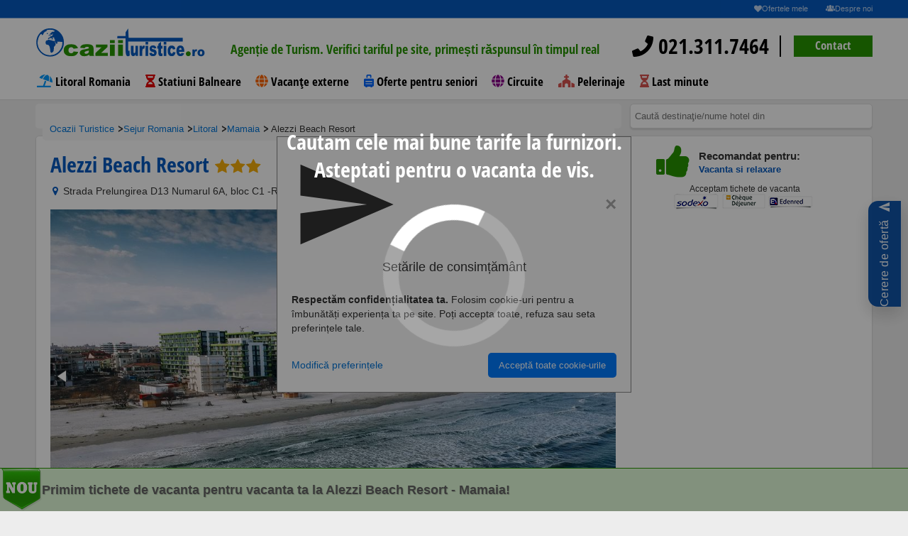

--- FILE ---
content_type: text/html; charset=UTF-8
request_url: https://www.ocaziituristice.ro/cazare-mamaia/alezzi-beach-resort/?
body_size: 27568
content:

<!DOCTYPE html>
<html lang="ro">
<head>

        <script>
        window.id_produs=[255335];
        window.tip_produs='product';
        window.content_name='"Alezzi Beach Resort"';
        window.destination='Litoral';
        window.content_category='pagina-hotel';
    </script>
    <script>
        window.dataLayer = window.dataLayer || [];
        dataLayer.push({
            event: 'viewContentGAds',       // numele custom de declanșare
            value: Number(window.valoare || 0),  // prețul pe care vrei să-l folosești (dinamic)
            currency: window.moneda || 'RON',
            items: [{
                item_id: String(window.id_produs?.[0] || window.id_produs || ''), // ID hotel/produs
                item_name: window.den_hotel || 'Hotel',
                price: Number(window.valoare || 0),
                quantity: 1
            }]
        });
    </script>
    <meta http-equiv="content-type" content="text/html; charset=UTF-8">
<meta charset="UTF-8"> <!-- Setează charset-ul pentru UTF-8 -->
<meta name="language" content="Romanian">
<html lang="ro">
<script>
    window.den_tara = "Romania";
    window.den_zona = "Litoral";
    window.den_localitate = "Mamaia";
</script>
<!-- Limbă specifică -->
<script async src="https://www.ocaziituristice.ro/assets/js/consimtamant-script.js?"></script>

<script src="//code.tidio.co/vbur9vnh0nidobaykhcnzslvhgcl0jxm.js" async></script>    <style>
    .gf-btn-container{position:fixed;right:10px;top:50%;transform:translateY(-50%);z-index:1000}
    .gf-btn-button{display:inline-flex;align-items:center;justify-content:center;text-decoration:none;background:#054da6;color:#fff;border-radius:14px 0 0 14px;padding-block:16px;padding-inline:12px;box-shadow:0 10px 24px rgba(0,0,0,.18);transition:transform .15s ease,box-shadow .15s ease,background .2s ease,opacity .2s ease;opacity:.95;font-size:clamp(12px,1.6vw,16px);line-height:1;min-width:46px;min-height:46px;writing-mode:vertical-rl;transform-origin:center}
    .gf-btn-button>span{transform:rotate(180deg);display:inline-block;white-space:nowrap;letter-spacing:.5px}
    .gf-btn-button:hover,.gf-btn-button:focus{background:#0a56b8;transform:translateX(-2px);box-shadow:0 14px 32px rgba(0,0,0,.22);opacity:1}
    .gf-btn-button,.gf-btn-button:link,.gf-btn-button:visited,.gf-btn-button:hover,.gf-btn-button:focus,.gf-btn-button:active{color:#fff!important;text-decoration:none!important}
    .gf-btn-button svg{width:1.1em;height:1.1em;margin-bottom:8px;flex-shrink:0;transform:rotate(180deg);opacity:.9}
    @media (max-width:768px){.gf-btn-button{padding-block:12px;padding-inline:10px;border-radius:12px 0 0 12px;box-shadow:0 8px 18px rgba(0,0,0,.16)}.gf-btn-button svg{margin-bottom:6px}}
</style>
<div class="gf-btn-container" aria-hidden="false">
    <a class="gf-btn-button" href="https://www.ocaziituristice.ro/cerere_oferta_new_version.php" aria-label="Cerere de ofertă">
        <svg viewBox="0 0 24 24" fill="currentColor" aria-hidden="true"><path d="M2.01 21L23 12 2.01 3 2 10l15 2-15 2z"/></svg>
        <span>Cerere de ofertă</span>
    </a>
</div>

    <title>Alezzi Beach Resort din Mamaia, Romania</title>

    <meta name="description" content="Alezzi Beach Resort Mamaia Romania - 3 stele . Oferte si sejururi de cazare la Alezzi Beach Resort din Litoral, Romania"/>
    <link rel="canonical"
          href="https://www.ocaziituristice.ro/cazare-mamaia/alezzi-beach-resort/"/>

    <meta property="og:title" content="Alezzi Beach Resort din Mamaia, Romania"/>
    <meta property="og:description" content="Alezzi Beach Resort Mamaia Romania - 3 stele . Oferte si sejururi de cazare la Alezzi Beach Resort din Litoral, Romania"/>
    <meta property="og:type" content="hotel"/>
    <meta property="og:url"
          content="https://www.ocaziituristice.ro/cazare-mamaia/alezzi-beach-resort/"/>
    <meta property="og:image" content="https://imagini-hotel.ocaziituristice.ro/img_mediu_hotel/9833alezzi_beach_resort1hotel.jpg"/>
    <meta property="og:latitude" content="44.302036285400390"/>
    <meta property="og:longitude" content="28.626520156860350"/>
    <meta property="og:street-address" content="Strada Prelungirea D13 Numarul 6A, bloc C1 -Receptie, Mamaia Nord, 900001 Mamaia, RomÃ¢nia"/>
    <meta property="og:locality" content="Mamaia"/>
    <meta property="og:region" content="Litoral"/>
    <meta property="og:postal-code" content=""/>
    <meta property="og:site_name" content="OcaziiTuristice.ro"/>
    <meta property="fb:admins" content="100000435587231"/>
    <meta property="fb:app_id" content="314711018608962"/>
        
    <meta name="viewport" content="width=device-width, minimum-scale=1.0, maximum-scale=1.0"/>
    <link rel="shortcut icon" href="/images/favicon.ico?3"/>
            <script src="https://maps.googleapis.com/maps/api/js?key=AIzaSyBCw3yp1Lw0zZsTSa5fuGpqlqstUXS40Uo&language=ro"></script>

    
    <script src="https://code.jquery.com/jquery-2.2.4.min.js"
           integrity="sha256-BbhdlvQf/xTY9gja0Dq3HiwQF8LaCRTXxZKRutelT44=" crossorigin="anonymous"></script>

    <script src="https://code.jquery.com/ui/1.12.1/jquery-ui.min.js"
            integrity="sha256-VazP97ZCwtekAsvgPBSUwPFKdrwD3unUfSGVYrahUqU="
            crossorigin="anonymous"></script>

    <script  src="/js_responsive/ocaziituristice.min.js?ocz=3"></script>
    <script src="/js_responsive/ocazii_main.min.js"  ></script>
    <link rel="stylesheet" type="text/css" href="/css_responsive/ocaziituristice.min.css">


	    <link rel="stylesheet" type="text/css" href="/css_responsive/fonts/all.min.css">
   <link rel="stylesheet" type="text/css" href="/css_responsive/jquery-ui/jquery-ui.min.css">

    <script type="text/javascript" src='/js_responsive/font/all.min.js'></script>


   <link rel="stylesheet" type="text/css" href="/css_responsive/jquery-ui-custom.css">

   


        <link href="https://cdnjs.cloudflare.com/ajax/libs/fotorama/4.6.4/fotorama.css" rel="stylesheet">
    <script src="https://cdnjs.cloudflare.com/ajax/libs/fotorama/4.6.4/fotorama.js"></script>
      <script src="/js_responsive/jquery.popdown.js"></script>
   <link rel="stylesheet" type="text/css" href="/css_responsive/jquery.popdown.css">
    

   
       <link rel="stylesheet" type="text/css" href="/css_responsive/calendar/caleran.min.css">
    <script src="/js_responsive/calendar/calendar.min.js"></script>
       <script src="/js_responsive/calendar/caleran.js"></script>
    <style>
             
        .loader,
        .loader:after {
            border-radius: 50%;
            width: 10em;
            height: 10em;
        }

        .loader {
            margin: 40vh auto;
            font-size: 20px;
            position: relative;
            text-indent: -9999em;
            border-top: 1.1em solid rgba(255, 255, 255, 0.2);
            border-right: 1.1em solid rgba(255, 255, 255, 0.2);
            border-bottom: 1.1em solid rgba(255, 255, 255, 0.2);
            border-left: 1.1em solid #ffffff;
            -webkit-transform: translateZ(0);
            -ms-transform: translateZ(0);
            transform: translateZ(0);
            -webkit-animation: load8 1.1s infinite linear;
            animation: load8 1.1s infinite linear;
        }
        @-webkit-keyframes load8 {
            0% {
                -webkit-transform: rotate(0deg);
                transform: rotate(0deg);
            }
            100% {
                -webkit-transform: rotate(360deg);
                transform: rotate(360deg);
            }
        }
        @keyframes load8 {
            0% {
                -webkit-transform: rotate(0deg);
                transform: rotate(0deg);
            }
            100% {
                -webkit-transform: rotate(360deg);
                transform: rotate(360deg);
            }
        }
        #loadingDiv {
            position:fixed;;
            top:0;
            left:0;
            width:100vw;
            height:100vh;
            background-color: rgba(0, 0, 0, 0.43);
            z-index: 10000;
        }
        .scris_loader{
            color:  #ffffff;
            font-family: 'Open Sans Condensed', sans-serif;
            font-size: 30px;
            font-weight: 700;
            line-height: 1.3em;
            width:100vw;
            text-align: center;
            margin: 25vh auto;
            position: absolute;
        }
        .black-friday-sale {
            background-color: #000; /* fundal negru */
            color: #fff; /* text alb */
            padding: 3px;
            border: 1px dashed #fff; /* bordură punctată albă */
            text-align: center;
            font-size: 14px;
            font-weight: bold;
            margin: 3px 0;
        }

        .black-friday-sale:hover {
            background-color: #333; /* schimbă culoarea de fundal la hover */
            border-color: #f00; /* schimbă culoarea bordurii la hover */
            cursor: pointer;
        }

        /* Adaugă o clasă pentru a evidenția cuvântul "SALE" */
        .sale-highlight {
            color: #f00; /* text roșu */
            font-size: 22px;
        }

    </style>

</head>
<body class="">

<header>
        
<style>
    header .tagline {position: relative; width: 70%;height: 25px;margin: 0;}
    header .tagline li {position: absolute;width: 100%;opacity: 0;transition: all 1s ease;color: #fff; font-size: 18px}
    header .tagline li.active {opacity: 1;}
    header nav {text-align: left;}
    header nav a.contact-phone {font-size: 30px;line-height: 60px;overflow: hidden;height: 50px;text-decoration: none;}
    header nav a.contact-phone i {color: #279500;}
    header nav .contact-button-wrapper {display: inline-block;position: relative;margin-left: 10px;padding-left: 20px;}
    header nav .contact-button-wrapper:before {content: '';background: #000;position: absolute;width: 2px;height: 30px;left: 0;top: 20px;}
    header nav .contact-button {color: #fff;background-color: #279500;border-color: #279500;height: 30px;line-height: 28px;padding: 0 30px;margin-top: 20px;text-decoration: none;cursor: pointer;}
    header nav .contact-button:hover {color: #fff;background-color: #5cb85c;border-color: #5cb85c;}
    header nav .megamenu {margin: 0;}
    header nav .megamenu .menu-item {display: inline-block;padding-left: 0.1em;}
    header nav .megamenu .menu-item a {float: none;margin: 0 15px 0 0;padding: 0;text-decoration: none;}
    header nav .megamenu .menu-item.last a {margin-right: 0;}
    header nav .megamenu .menu-item:hover {cursor: pointer;}
    header nav .megamenu .menu-item:hover a {color: #065ABF;}
    .megamenu .menu-item .submenu {position: absolute;display: none;background: #fff;left: 0;right: 0;padding: 40px 50px 50px;border-top: 2px solid #065ABF;-webkit-box-shadow: 0px 2px 5px 0px rgba(0,0,0,0.5);-moz-box-shadow: 0px 2px 5px 0px rgba(0,0,0,0.5);box-shadow: 0px 2px 5px 0px rgba(0,0,0,0.5);cursor: initial;z-index: 99;}
    .megamenu .menu-item.active .submenu {display: block;}
    .megamenu .menu-item.active a.submenu-title {position: relative;}
    .megamenu .menu-item.active a.submenu-title:before {content: '';width: 0;height: 0;border-style: solid;border-width: 0 10px 10px 10px;;border-color: transparent transparent #0659bf transparent;position: absolute;bottom: -15px;left: 50%;-webkit-transform: translateX(-50%);-moz-transform: translateX(-50%);ms-transform: translateX(-50%);o-transform: translateX(-50%);transform: translateX(-50%);}
    .megamenu .menu-item .submenu .submenu-column {width: 20%;display: inline-block;float: left;border-left: 1px solid #000;padding: 0 10px;text-align: left;}
    .megamenu .menu-item .submenu .submenu-column.image-box {border: none;text-align: center;}
    .megamenu .menu-item .submenu .submenu-column.image-box.float-right {float: right;text-align: right;}
    .megamenu .menu-item .submenu .submenu-column ul li {text-align: left;height: 13px;line-height: 13px;margin-bottom: 8px;}
    .megamenu .menu-item .submenu .submenu-column ul li:last-child {margin-bottom: 0 !important;}
    .megamenu .menu-item .submenu .submenu-column ul li a {line-height: 13px;font-size: 15px;color: #000;}
    .megamenu .menu-item .submenu .submenu-column ul li a:hover {color: #279500;}
    .megamenu .menu-item .submenu .submenu-column ul li.column-title {margin-bottom: 13px;}
    .megamenu .menu-item .submenu .submenu-column ul li.column-title a {text-transform: uppercase;color: #065ABF;font-size: 16px;}
    .megamenu .menu-item .submenu .submenu-column.image-box a {margin: 0;font-weight: 700;}
    .megamenu .menu-item .submenu .submenu-column.image-box img {max-width: 100%;margin-bottom: 10px;}
    .megamenu .menu-item .submenu .submenu-column.image-box .title {font-weight: 700;font-size: 16px;color: #065ABF;text-transform: uppercase;}
    .megamenu .menu-item .submenu .submenu-column.image-box .subtitle {font-size: 15px;color: #000;}
    .megamenu .menu-item .submenu .row-delimiter {margin-bottom: 20px;}
    .advanced-search {padding-top: 180px;}
    .menu-btn,
    .mobile-menu {display: none;}
    #homepage-video {min-height: auto;padding-bottom: 90px;}
    @media screen and (max-width: 1199px) {
        body.change {height: 100vh;overflow: hidden;}
        body.change .zopim {display: none !important;}
        header nav a.contact-phone,
        header nav .contact-button-wrapper {display: none;}
        header nav {font-size: 22px;position: absolute;overflow-y: auto;height: auto;background: rgba(255, 255, 255, 0.93);z-index: 999;padding: 0 10px;left: 0;top: 25px;width: 100%;}
        header nav .float-left {width: auto;}
        header nav .menu-btn {background: #065ABF;line-height: 66px;height: 64px;border: none;padding: 12px !important;}
        header nav .megamenu-wrapper {display: none;}
        .menu-btn {display: block;}
        header .change nav .megamenu-wrapper {left: 0;}
        .bar1, .bar2, .bar3 {margin: 6px 6px;}
        .mobile-menu {z-index: 999999;display: block;position: absolute;top: 100px;left: -100vw;width: 100vw;background: rgba(255, 255, 255, 1);-webkit-transition: all .3s ease-out;-moz-transition: all .3s ease-out;-ms-transition: all .3s ease-out;-o-transition: all .3s ease-out;height: calc(100vh - 100px);}
        .change .mobile-menu {left: 0;}
        .mobile-menu ul {margin: 0;}
        .mobile-menu ul .menu-item .menu-item-wrapper {position: relative;}
        .mobile-menu ul .menu-item {border-bottom: 1px solid #e0e0e0;}
        .mobile-menu ul .menu-item a {color: #000;font-size: 17px;font-weight: 700;padding-left: 30px;position: relative;display: block;padding: 10px 10px 8px 35px;text-decoration: none;}
        .mobile-menu ul .menu-item a i {position: absolute;left: 10px;}
        .mobile-menu ul .menu-item .show-submenu {position: absolute;right: 0;top: 0;height: 38px;width: 38px;text-align: center;line-height: 42px;}
        .mobile-menu ul .menu-item .show-parent {position: absolute;left: 0;top: 0;height: 38px;width: 38px;text-align: center;line-height: 42px;z-index: 1;}
        .mobile-menu ul .menu-item .submenu {position: absolute;top: 0;background: #fff;left: -100vw;width: 100vw;transition: all .3s ease-out;z-index: 1;height: 90%;overflow: auto;}
        .mobile-menu ul .menu-item.opened > .submenu {left: 0;}
        .mobile-menu ul .menu-item .submenu .menu-item-wrapper.parent-item {border-bottom: 2px solid #e0e0e0;}
        .mobile-menu ul .menu-item .submenu .menu-item-wrapper.parent-item a.width-icon {padding: 10px 10px 8px 65px;}
        .mobile-menu ul .menu-item .submenu .menu-item-wrapper.parent-item a.width-icon i {position: absolute;left: 38px;}
        .mobile-menu-footer a.contact-phone {font-size: 20px;line-height: 32px;text-decoration: none;display: inline-block;font-weight: 700;height: 30px;overflow: hidden;}
        .mobile-menu-footer a.contact-phone i {color: #279500;}
        .mobile-menu-footer .contact-button {color: #fff;background-color: #279500;border-color: #279500;height: 30px;line-height: 30px;padding: 0 30px;text-decoration: none;display: inline-block;font-weight: 700;font-size: 15px;float: left;}
        .contact-button-wrapper {display: inline-block;position: relative;margin-left: 10px;padding-left: 20px;}
        .mobile-menu-wrapper {position: relative;height: 100%;}
        .mobile-menu-footer {position: absolute;margin-top:25px;width: 100%;text-align: center;}
        .mobile-menu-wrapper ul {max-height: 90%;}
        .advanced-search {padding-top: 130px;margin: 0;}
    }
    @media screen and (max-width: 900px) {
        header nav {padding: 0;top:0;}
        .mobile-menu {top: 65px;height: calc(100vh - 65px);}
        .advanced-search {padding-top: 70px;}
        .video-overlay {height: 100%;}
    }
</style>
<style>
header .tagline li {color: #000;}
</style>
<div class="layout">

    <div style="height: 25px;display: inline-block;"></div>

    <div class="top-nav">
        <a href="https://www.ocaziituristice.ro/ofertele-mele/"  title="Ofertele mele - 0 salvate">
            <i class="icon-heart"></i>Ofertele mele </a>
        <a href="https://www.ocaziituristice.ro/despre-noi.html"><i class="icon-group"></i>Despre noi</a>
    </div>
    <div class="">
        <nav role="navigation">
            <div>
                <div class="float-left">
                    <a href="/" class="logo"><img src="/images/logo.svg" class="svg" alt="OcaziiTuristice.ro Logo"></a>
                </div>
                <div class="float-left">
					<ul class="tagline" style="width: 550px;padding: 27px 20px;text-align: center;">
													<li class="active"><span style="color:#279500 ">Agenție de Turism. Verifici tariful pe site, primești răspunsul în timpul real</span></li>
													<li><span style="color:#f60 "><span style="font-size:1.9em;font-weight: bold">14</span> ani vechime, peste <span style="font-size:1.9em; font-weight: bold">50.000</span> turiști multumiți!!</span> </li>
													<li><span style="color:#065ABF ">Colaboratori din intreaga lume. Prețuri corecte. Alege calitatea simplității</span></li>
											</ul>
                </div>
                <div class="float-right">
                    <a class="contact-phone" href="tel:0213117464"><i class="fa fa-phone"></i> 021.311.7464</a>                    <div class="contact-button-wrapper">
                        <a class="contact-button" href="/contact.html">Contact</a>
                    </div>
                    <a class="menu-btn">
                        <div class="bar1"></div>
                        <div class="bar2"></div>
                        <div class="bar3"></div>
                    </a>
                </div>

                <div class="clearfix"></div>
                                    <div style="display: none;" id="nume_hotel"><h1>Alezzi Beach Resort                <span class="stars">
                       <i class="icon-star yellow"></i><i class="icon-star yellow"></i><i class="icon-star yellow"></i>                    </span>
            </h1>
            </div>
                            </div>
            <div class="megamenu-wrapper" id="mega-menu">
                <ul class="megamenu clearfix">
                                            <li class="menu-item">
                                                            <i class="fa fas fa-umbrella-beach" aria-hidden="true" style="color: #0099ff"></i>
                                                        <a href="/sejur-romania/litoral/">Litoral Romania </a>
                                                    </li>
                                            <li class="menu-item">
                                                            <i class="fa fa-hourglass-half" aria-hidden="true" style="color: #e60000"></i>
                                                        <a href="/sejur-romania/statiuni-balneare/">Statiuni Balneare</a>
                                                    </li>
                                            <li class="menu-item">
                                                            <i class="fa fa-globe" aria-hidden="true" style="color: #f60"></i>
                                                        <a class="submenu-title" href="/oferte-turism-extern/">Vacanţe externe</a>
                                                            <div class="submenu">
                                                                        
                                                                                    



                                            <div class="submenu-column" style="width:16.666666666667%">
                                                <ul>
                                                    <li class="column-title"><a href="/sejur-turcia/">Turcia</a></li>
                                                    
                                                        
                                                            <li style="float: left; list-style: outside none none; width: 100%;"><a href="/sejur-turcia/antalya/">Antalya</a></li>

                                                        
                                                            <li style="float: left; list-style: outside none none; width: 100%;"><a href="/sejur-turcia/bodrum/">Bodrum</a></li>

                                                        
                                                            <li style="float: left; list-style: outside none none; width: 100%;"><a href="/sejur-turcia/marmaris/">Marmaris</a></li>

                                                        
                                                            <li style="float: left; list-style: outside none none; width: 100%;"><a href="/sejur-turcia/kusadasi/">Kusadasi</a></li>

                                                        
                                                            <li style="float: left; list-style: outside none none; width: 100%;"><a href="/sejur-turcia/mugla/">Mugla</a></li>

                                                                                                                                                            </ul>

                                            </div>
                                                                                                                
                                                                                    



                                            <div class="submenu-column" style="width:16.666666666667%">
                                                <ul>
                                                    <li class="column-title"><a href="/sejur-egipt/">Egipt</a></li>
                                                    
                                                        
                                                            <li style="float: left; list-style: outside none none; width: 100%;"><a href="/sejur-egipt/hurghada/">Hurghada</a></li>

                                                        
                                                            <li style="float: left; list-style: outside none none; width: 100%;"><a href="/sejur-egipt/sharm-el-sheikh/">Sharm El Sheikh</a></li>

                                                        
                                                            <li style="float: left; list-style: outside none none; width: 100%;"><a href="/sejur-egipt/el-alamein/">El Alamein</a></li>

                                                                                                                                                            </ul>

                                            </div>
                                                                                                                
                                                                                    



                                            <div class="submenu-column" style="width:33.333333333333%">
                                                <ul>
                                                    <li class="column-title"><a href="/sejur-grecia/">Grecia</a></li>
                                                    
                                                        
                                                            <li style="float: left; list-style: outside none none; width: 50%;"><a href="/sejur-grecia/insula-creta/">Insula Creta</a></li>

                                                        
                                                            <li style="float: left; list-style: outside none none; width: 50%;"><a href="/sejur-grecia/insula-corfu/">Insula Corfu</a></li>

                                                        
                                                            <li style="float: left; list-style: outside none none; width: 50%;"><a href="/sejur-grecia/insula-zakynthos/">Insula Zakynthos</a></li>

                                                        
                                                            <li style="float: left; list-style: outside none none; width: 50%;"><a href="/sejur-grecia/insula-rodos/">Insula Rodos</a></li>

                                                        
                                                            <li style="float: left; list-style: outside none none; width: 50%;"><a href="/sejur-grecia/halkidiki/">Halkidiki</a></li>

                                                        
                                                            <li style="float: left; list-style: outside none none; width: 50%;"><a href="/sejur-grecia/insula-thassos/">Insula Thassos</a></li>

                                                        
                                                            <li style="float: left; list-style: outside none none; width: 50%;"><a href="/sejur-grecia/riviera-olimpului/">Riviera Olimpului</a></li>

                                                        
                                                            <li style="float: left; list-style: outside none none; width: 50%;"><a href="/sejur-grecia/peloponez/">Peloponez</a></li>

                                                        
                                                            <li style="float: left; list-style: outside none none; width: 50%;"><a href="/sejur-grecia/insula-kos/">Insula Kos</a></li>

                                                        
                                                            <li style="float: left; list-style: outside none none; width: 50%;"><a href="/sejur-grecia/insula-santorini/">Insula Santorini</a></li>

                                                                                                                                                            </ul>

                                            </div>
                                                                                                                
                                                                                    



                                            <div class="submenu-column" style="width:16.666666666667%">
                                                <ul>
                                                    <li class="column-title"><a href="/sejur-bulgaria/">Bulgaria</a></li>
                                                    
                                                        
                                                            <li style="float: left; list-style: outside none none; width: 100%;"><a href="/sejur-bulgaria/litoral-bulgaria/">Litoral Bulgaria</a></li>

                                                        
                                                            <li style="float: left; list-style: outside none none; width: 100%;"><a href="/sejur-bulgaria/munte/">Munte</a></li>

                                                                                                                                                            </ul>

                                            </div>
                                                                                                                
                                                                                    



                                            <div class="submenu-column" style="width:16.666666666667%">
                                                <ul>
                                                    <li class="column-title"><a href="/sejur-spania/">Spania</a></li>
                                                    
                                                        
                                                            <li style="float: left; list-style: outside none none; width: 100%;"><a href="/sejur-spania/insula-tenerife/">Insula Tenerife</a></li>

                                                        
                                                            <li style="float: left; list-style: outside none none; width: 100%;"><a href="/sejur-spania/costa-brava/">Costa Brava</a></li>

                                                        
                                                            <li style="float: left; list-style: outside none none; width: 100%;"><a href="/sejur-spania/mallorca/">Mallorca</a></li>

                                                        
                                                            <li style="float: left; list-style: outside none none; width: 100%;"><a href="/sejur-spania/costa-del-sol/">Costa del Sol</a></li>

                                                        
                                                            <li style="float: left; list-style: outside none none; width: 100%;"><a href="/sejur-spania/costa-dorada/">Costa Dorada</a></li>

                                                                                                                                                            </ul>

                                            </div>
                                                                        <div class="row-delimiter clearfix"></div>
                                                                                                                
                                                                                    



                                            <div class="submenu-column" style="width:16.666666666667%">
                                                <ul>
                                                    <li class="column-title"><a href="/sejur-emiratele-arabe-unite/">Emiratele Arabe Unite</a></li>
                                                    
                                                        
                                                            <li style="float: left; list-style: outside none none; width: 100%;"><a href="/sejur-emiratele-arabe-unite/dubai/">Dubai</a></li>

                                                        
                                                            <li style="float: left; list-style: outside none none; width: 100%;"><a href="/sejur-emiratele-arabe-unite/ras-al-khaimah/">Ras Al Khaimah</a></li>

                                                        
                                                            <li style="float: left; list-style: outside none none; width: 100%;"><a href="/sejur-emiratele-arabe-unite/abu-dhabi/">Abu Dhabi</a></li>

                                                        
                                                            <li style="float: left; list-style: outside none none; width: 100%;"><a href="/sejur-emiratele-arabe-unite/sharjah/">Sharjah</a></li>

                                                                                                                                                            </ul>

                                            </div>
                                                                                                                
                                                                                    



                                            <div class="submenu-column" style="width:16.666666666667%">
                                                <ul>
                                                    <li class="column-title"><a href="/sejur-tunisia/">Tunisia</a></li>
                                                    
                                                        
                                                            <li style="float: left; list-style: outside none none; width: 100%;"><a href="/sejur-tunisia/tunisia-litoral/">Tunisia Litoral</a></li>

                                                                                                                                                            </ul>

                                            </div>
                                                                                                                
                                                                                    



                                            <div class="submenu-column" style="width:16.666666666667%">
                                                <ul>
                                                    <li class="column-title"><a href="/sejur-cipru/">Cipru</a></li>
                                                    
                                                        
                                                            <li style="float: left; list-style: outside none none; width: 100%;"><a href="/sejur-cipru/larnaca/">Larnaca</a></li>

                                                        
                                                            <li style="float: left; list-style: outside none none; width: 100%;"><a href="/sejur-cipru/cipru-de-nord/">Cipru de Nord</a></li>

                                                                                                                                                            </ul>

                                            </div>
                                                                                                                
                                                                                    



                                            <div class="submenu-column" style="width:16.666666666667%">
                                                <ul>
                                                    <li class="column-title"><a href="/sejur-vietnam/">Vietnam</a></li>
                                                    
                                                        
                                                            <li style="float: left; list-style: outside none none; width: 100%;"><a href="/sejur-vietnam/phu-quoc/">Phu Quoc</a></li>

                                                                                                                                                            </ul>

                                            </div>
                                                                                                                
                                                                                    



                                            <div class="submenu-column" style="width:16.666666666667%">
                                                <ul>
                                                    <li class="column-title"><a href="/sejur-thailanda/">Thailanda</a></li>
                                                    
                                                        
                                                            <li style="float: left; list-style: outside none none; width: 100%;"><a href="/sejur-thailanda/phuket/">Phuket</a></li>

                                                        
                                                            <li style="float: left; list-style: outside none none; width: 100%;"><a href="/sejur-thailanda/khao-lak/">Khao Lak</a></li>

                                                        
                                                            <li style="float: left; list-style: outside none none; width: 100%;"><a href="/sejur-thailanda/krabi/">Krabi</a></li>

                                                                                                                                                            </ul>

                                            </div>
                                                                                                                
                                                                                    



                                            <div class="submenu-column" style="width:16.666666666667%">
                                                <ul>
                                                    <li class="column-title"><a href="/sejur-tanzania/">Tanzania</a></li>
                                                    
                                                        
                                                            <li style="float: left; list-style: outside none none; width: 100%;"><a href="/sejur-tanzania/zanzibar/">Zanzibar</a></li>

                                                                                                                                                            </ul>

                                            </div>
                                                                        <div class="row-delimiter clearfix"></div>
                                                                                                                
                                                                                    



                                            <div class="submenu-column" style="width:16.666666666667%">
                                                <ul>
                                                    <li class="column-title"><a href="/sejur-portugalia/">Portugalia</a></li>
                                                    
                                                        
                                                            <li style="float: left; list-style: outside none none; width: 100%;"><a href="/sejur-portugalia/madeira/">Madeira</a></li>

                                                        
                                                            <li style="float: left; list-style: outside none none; width: 100%;"><a href="/sejur-portugalia/algarve/">Algarve</a></li>

                                                                                                                                                            </ul>

                                            </div>
                                                                                                                
                                                                                    



                                            <div class="submenu-column" style="width:16.666666666667%">
                                                <ul>
                                                    <li class="column-title"><a href="/sejur-rep-dominicana/">Rep Dominicana</a></li>
                                                    
                                                        
                                                            <li style="float: left; list-style: outside none none; width: 100%;"><a href="/sejur-rep-dominicana/punta-cana/">Punta Cana</a></li>

                                                        
                                                            <li style="float: left; list-style: outside none none; width: 100%;"><a href="/sejur-rep-dominicana/bayahibe/">Bayahibe</a></li>

                                                                                                                                                            </ul>

                                            </div>
                                                                                                                
                                                                                    



                                            <div class="submenu-column" style="width:16.666666666667%">
                                                <ul>
                                                    <li class="column-title"><a href="/sejur-maldives/">Maldives</a></li>
                                                    
                                                        
                                                            <li style="float: left; list-style: outside none none; width: 100%;"><a href="/sejur-maldives/maldives/">Maldives</a></li>

                                                                                                                                                            </ul>

                                            </div>
                                                                                                                
                                                                                    



                                            <div class="submenu-column" style="width:16.666666666667%">
                                                <ul>
                                                    <li class="column-title"><a href="/sejur-oman/">Oman</a></li>
                                                    
                                                        
                                                            <li style="float: left; list-style: outside none none; width: 100%;"><a href="/sejur-oman/salalah/">Salalah</a></li>

                                                                                                                                                            </ul>

                                            </div>
                                                                                                                
                                                                                    



                                            <div class="submenu-column" style="width:16.666666666667%">
                                                <ul>
                                                    <li class="column-title"><a href="/sejur-bahrain/">Bahrain</a></li>
                                                    
                                                        
                                                            <li style="float: left; list-style: outside none none; width: 100%;"><a href="/sejur-bahrain/bahrain/">Bahrain</a></li>

                                                        
                                                            <li style="float: left; list-style: outside none none; width: 100%;"><a href="/sejur-bahrain/insula-amwaj/">Insula Amwaj</a></li>

                                                                                                                                                            </ul>

                                            </div>
                                                                                                                
                                                                                    



                                            <div class="submenu-column" style="width:16.666666666667%">
                                                <ul>
                                                    <li class="column-title"><a href="/sejur-malta/">Malta</a></li>
                                                    
                                                        
                                                            <li style="float: left; list-style: outside none none; width: 100%;"><a href="/sejur-malta/malta-litoral/">Malta Litoral</a></li>

                                                                                                                                                            </ul>

                                            </div>
                                                                        <div class="row-delimiter clearfix"></div>
                                                                                                                
                                                                                    



                                            <div class="submenu-column" style="width:16.666666666667%">
                                                <ul>
                                                    <li class="column-title"><a href="/sejur-indonezia/">Indonezia</a></li>
                                                    
                                                        
                                                            <li style="float: left; list-style: outside none none; width: 100%;"><a href="/sejur-indonezia/bali/">Bali</a></li>

                                                                                                                                                            </ul>

                                            </div>
                                                                                                                
                                                                                    



                                            <div class="submenu-column" style="width:16.666666666667%">
                                                <ul>
                                                    <li class="column-title"><a href="/sejur-panama/">Panama</a></li>
                                                    
                                                        
                                                            <li style="float: left; list-style: outside none none; width: 100%;"><a href="/sejur-panama/panama/">Panama</a></li>

                                                                                                                                                            </ul>

                                            </div>
                                                                                                                                                </div>
                                                    </li>
                                            <li class="menu-item">
                                                            <i class="fa fa-solid fa-suitcase-rolling" aria-hidden="true" style="color: #0066ff"></i>
                                                        <a href="/oferte-program-pentru-seniori/">Oferte pentru seniori</a>
                                                    </li>
                                            <li class="menu-item">
                                                            <i class="fa fas fa-globe" aria-hidden="true" style="color: #8B008B"></i>
                                                        <a class="submenu-title" href="/circuite/">Circuite</a>
                                                            <div class="submenu">
                                                                        
                                                                                    



                                            <div class="submenu-column" style="width:50%">
                                                <ul>
                                                    <li class="column-title"><a>Europa Autocar</a></li>
                                                    
                                                        
                                                            <li style="float: left; list-style: outside none none; width: 33%;"><a href="/circuite/albania/">Albania</a></li>

                                                        
                                                            <li style="float: left; list-style: outside none none; width: 33%;"><a href="/circuite/macedonia/">Macedonia</a></li>

                                                        
                                                            <li style="float: left; list-style: outside none none; width: 33%;"><a href="/circuite/polonia/">Polonia</a></li>

                                                        
                                                            <li style="float: left; list-style: outside none none; width: 33%;"><a href="/circuite/romania/">Romania</a></li>

                                                        
                                                            <li style="float: left; list-style: outside none none; width: 33%;"><a href="/circuite/ungaria/">Ungaria</a></li>

                                                        
                                                            <li style="float: left; list-style: outside none none; width: 33%;"><a href="/circuite/elvetia/">Elvetia</a></li>

                                                        
                                                            <li style="float: left; list-style: outside none none; width: 33%;"><a href="/circuite/estonia/">Estonia</a></li>

                                                        
                                                            <li style="float: left; list-style: outside none none; width: 33%;"><a href="/circuite/germania/">Germania</a></li>

                                                        
                                                            <li style="float: left; list-style: outside none none; width: 33%;"><a href="/circuite/grecia/">Grecia</a></li>

                                                        
                                                            <li style="float: left; list-style: outside none none; width: 33%;"><a href="/circuite/italia/">Italia</a></li>

                                                        
                                                            <li style="float: left; list-style: outside none none; width: 33%;"><a href="/circuite/letonia/">Letonia</a></li>

                                                        
                                                            <li style="float: left; list-style: outside none none; width: 33%;"><a href="/circuite/lituania/">Lituania</a></li>

                                                        
                                                            <li style="float: left; list-style: outside none none; width: 33%;"><a href="/circuite/serbia/">Serbia</a></li>

                                                                                                                                                            </ul>

                                            </div>
                                                                                                                
                                                                                    



                                            <div class="submenu-column" style="width:66.666666666667%">
                                                <ul>
                                                    <li class="column-title"><a>Europa Avion</a></li>
                                                    
                                                        
                                                            <li style="float: left; list-style: outside none none; width: 25%;"><a href="/circuite/spania/">Spania</a></li>

                                                        
                                                            <li style="float: left; list-style: outside none none; width: 25%;"><a href="/circuite/italia/">Italia</a></li>

                                                        
                                                            <li style="float: left; list-style: outside none none; width: 25%;"><a href="/circuite/franta/">Franta</a></li>

                                                        
                                                            <li style="float: left; list-style: outside none none; width: 25%;"><a href="/circuite/turcia/">Turcia</a></li>

                                                        
                                                            <li style="float: left; list-style: outside none none; width: 25%;"><a href="/circuite/elvetia/">Elvetia</a></li>

                                                        
                                                            <li style="float: left; list-style: outside none none; width: 25%;"><a href="/circuite/grecia/">Grecia</a></li>

                                                        
                                                            <li style="float: left; list-style: outside none none; width: 25%;"><a href="/circuite/malta/">Malta</a></li>

                                                        
                                                            <li style="float: left; list-style: outside none none; width: 25%;"><a href="/circuite/norvegia/">Norvegia</a></li>

                                                        
                                                            <li style="float: left; list-style: outside none none; width: 25%;"><a href="/circuite/portugalia/">Portugalia</a></li>

                                                        
                                                            <li style="float: left; list-style: outside none none; width: 25%;"><a href="/circuite/scotia/">Scotia</a></li>

                                                        
                                                            <li style="float: left; list-style: outside none none; width: 25%;"><a href="/circuite/andorra/">Andorra</a></li>

                                                        
                                                            <li style="float: left; list-style: outside none none; width: 25%;"><a href="/circuite/austria/">Austria</a></li>

                                                        
                                                            <li style="float: left; list-style: outside none none; width: 25%;"><a href="/circuite/cipru/">Cipru</a></li>

                                                        
                                                            <li style="float: left; list-style: outside none none; width: 25%;"><a href="/circuite/estonia/">Estonia</a></li>

                                                        
                                                            <li style="float: left; list-style: outside none none; width: 25%;"><a href="/circuite/letonia/">Letonia</a></li>

                                                        
                                                            <li style="float: left; list-style: outside none none; width: 25%;"><a href="/circuite/lituania/">Lituania</a></li>

                                                        
                                                            <li style="float: left; list-style: outside none none; width: 25%;"><a href="/circuite/marea-britanie/">Marea Britanie</a></li>

                                                        
                                                            <li style="float: left; list-style: outside none none; width: 25%;"><a href="/circuite/muntenegru/">Muntenegru</a></li>

                                                        
                                                            <li style="float: left; list-style: outside none none; width: 25%;"><a href="/circuite/polonia/">Polonia</a></li>

                                                        
                                                            <li style="float: left; list-style: outside none none; width: 25%;"><a href="/circuite/suedia/">Suedia</a></li>

                                                                                                                                                            </ul>

                                            </div>
                                                                        <div class="row-delimiter clearfix"></div>
                                                                                                                
                                                                                    



                                            <div class="submenu-column" style="width:16.666666666667%">
                                                <ul>
                                                    <li class="column-title"><a>America de Sud</a></li>
                                                                                                    </ul>

                                            </div>
                                                                                                                
                                                                                    



                                            <div class="submenu-column" style="width:16.666666666667%">
                                                <ul>
                                                    <li class="column-title"><a>America</a></li>
                                                    
                                                        
                                                            <li style="float: left; list-style: outside none none; width: 100%;"><a href="/circuite/cuba/">Cuba</a></li>

                                                        
                                                            <li style="float: left; list-style: outside none none; width: 100%;"><a href="/circuite/argentina/">Argentina</a></li>

                                                        
                                                            <li style="float: left; list-style: outside none none; width: 100%;"><a href="/circuite/peru/">Peru</a></li>

                                                                                                                                                            </ul>

                                            </div>
                                                                                                                
                                                                                    



                                            <div class="submenu-column" style="width:50%">
                                                <ul>
                                                    <li class="column-title"><a>Asia</a></li>
                                                    
                                                        
                                                            <li style="float: left; list-style: outside none none; width: 33%;"><a href="/circuite/china/">China</a></li>

                                                        
                                                            <li style="float: left; list-style: outside none none; width: 33%;"><a href="/circuite/japonia/">Japonia</a></li>

                                                        
                                                            <li style="float: left; list-style: outside none none; width: 33%;"><a href="/circuite/israel/">Israel</a></li>

                                                        
                                                            <li style="float: left; list-style: outside none none; width: 33%;"><a href="/circuite/vietnam/">Vietnam</a></li>

                                                        
                                                            <li style="float: left; list-style: outside none none; width: 33%;"><a href="/circuite/emiratele-arabe-unite/">Emiratele Arabe Unite</a></li>

                                                        
                                                            <li style="float: left; list-style: outside none none; width: 33%;"><a href="/circuite/georgia/">Georgia</a></li>

                                                        
                                                            <li style="float: left; list-style: outside none none; width: 33%;"><a href="/circuite/india/">India</a></li>

                                                        
                                                            <li style="float: left; list-style: outside none none; width: 33%;"><a href="/circuite/iordania/">Iordania</a></li>

                                                        
                                                            <li style="float: left; list-style: outside none none; width: 33%;"><a href="/circuite/malaezia/">Malaezia</a></li>

                                                        
                                                            <li style="float: left; list-style: outside none none; width: 33%;"><a href="/circuite/singapore/">Singapore</a></li>

                                                        
                                                            <li style="float: left; list-style: outside none none; width: 33%;"><a href="/circuite/thailanda/">Thailanda</a></li>

                                                        
                                                            <li style="float: left; list-style: outside none none; width: 33%;"><a href="/circuite/armenia/">Armenia</a></li>

                                                        
                                                            <li style="float: left; list-style: outside none none; width: 33%;"><a href="/circuite/azerbaijan/">Azerbaijan</a></li>

                                                        
                                                            <li style="float: left; list-style: outside none none; width: 33%;"><a href="/circuite/cambogia/">Cambogia</a></li>

                                                        
                                                            <li style="float: left; list-style: outside none none; width: 33%;"><a href="/circuite/uzbekistan/">Uzbekistan</a></li>

                                                                                                                                                            </ul>

                                            </div>
                                                                                                                
                                                                                    



                                            <div class="submenu-column" style="width:16.666666666667%">
                                                <ul>
                                                    <li class="column-title"><a>Africa</a></li>
                                                    
                                                        
                                                            <li style="float: left; list-style: outside none none; width: 100%;"><a href="/circuite/maroc/">Maroc</a></li>

                                                        
                                                            <li style="float: left; list-style: outside none none; width: 100%;"><a href="/circuite/tunisia/">Tunisia</a></li>

                                                        
                                                            <li style="float: left; list-style: outside none none; width: 100%;"><a href="/circuite/algeria/">Algeria</a></li>

                                                        
                                                            <li style="float: left; list-style: outside none none; width: 100%;"><a href="/circuite/egipt/">Egipt</a></li>

                                                                                                                                                            </ul>

                                            </div>
                                                                        <div class="row-delimiter clearfix"></div>
                                                                                                                                                </div>
                                                    </li>
                                            <li class="menu-item">
                                                            <i class="fa fa-solid fa-church" aria-hidden="true" style="color: #d9534f"></i>
                                                        <a href="/oferte-pelerinaje/">Pelerinaje</a>
                                                    </li>
                                            <li class="menu-item last">
                                                            <i class="fa fa-hourglass-half" aria-hidden="true" style="color: #d9534f"></i>
                                                        <a href="/last-minute/">Last minute</a>
                                                    </li>
                                    </ul>
            </div>
        </nav>
        <div class="mobile-menu">
            <div class="mobile-menu-wrapper">
                <ul>
                                            <li class="menu-item">
                            <div class="menu-item-wrapper">
                                <a href="/sejur-romania/litoral/">
                                                                            <i class="fa fas fa-umbrella-beach" aria-hidden="true" style="color: #0099ff"></i>
                                                                        Litoral Romania                                 </a>
                                                            </div>
                                                    </li>
                                            <li class="menu-item">
                            <div class="menu-item-wrapper">
                                <a href="/sejur-romania/statiuni-balneare/">
                                                                            <i class="fa fa-hourglass-half" aria-hidden="true" style="color: #e60000"></i>
                                                                        Statiuni Balneare                                </a>
                                                            </div>
                                                    </li>
                                            <li class="menu-item">
                            <div class="menu-item-wrapper">
                                <a href="/oferte-turism-extern/">
                                                                            <i class="fa fa-globe" aria-hidden="true" style="color: #f60"></i>
                                                                        Vacanţe externe                                </a>
                                                                    <div class="show-submenu">
                                        <i class="fa fa-chevron-right" aria-hidden="true"></i>
                                    </div>
                                                            </div>
                                                            <div class="submenu">
                                    <div class="menu-item-wrapper parent-item">
                                        <div class="show-parent">
                                            <i class="fa fa-chevron-left" aria-hidden="true"></i>
                                        </div>
                                        <a href="/oferte-turism-extern/" class="width-icon">
                                                                                            <i class="fa fa-globe" aria-hidden="true" style="color: #f60"></i>
                                                                                        Vacanţe externe                                        </a>
                                    </div>
                                    <ul>
                                                                                    <li class="menu-item">
                                                <div class="menu-item-wrapper">
                                                    <a href="/sejur-turcia/">Turcia</a>
                                                                                                            <div class="show-submenu">
                                                            <i class="fa fa-chevron-right" aria-hidden="true"></i>
                                                        </div>
                                                                                                    </div>
                                                                                                    <div class="submenu">
                                                        <div class="menu-item-wrapper parent-item">
                                                            <div class="show-parent">
                                                                <i class="fa fa-chevron-left" aria-hidden="true"></i>
                                                            </div>
                                                            <a href="/sejur-turcia/">Turcia</a>
                                                        </div>
                                                        <ul>
                                                                                                                            <li class="menu-item"><a href="/sejur-turcia/antalya/">Antalya</a></li>
                                                                                                                            <li class="menu-item"><a href="/sejur-turcia/bodrum/">Bodrum</a></li>
                                                                                                                            <li class="menu-item"><a href="/sejur-turcia/marmaris/">Marmaris</a></li>
                                                                                                                            <li class="menu-item"><a href="/sejur-turcia/kusadasi/">Kusadasi</a></li>
                                                                                                                            <li class="menu-item"><a href="/sejur-turcia/mugla/">Mugla</a></li>
                                                                                                                    </ul>
                                                    </div>
                                                                                            </li>
                                                                                    <li class="menu-item">
                                                <div class="menu-item-wrapper">
                                                    <a href="/sejur-egipt/">Egipt</a>
                                                                                                            <div class="show-submenu">
                                                            <i class="fa fa-chevron-right" aria-hidden="true"></i>
                                                        </div>
                                                                                                    </div>
                                                                                                    <div class="submenu">
                                                        <div class="menu-item-wrapper parent-item">
                                                            <div class="show-parent">
                                                                <i class="fa fa-chevron-left" aria-hidden="true"></i>
                                                            </div>
                                                            <a href="/sejur-egipt/">Egipt</a>
                                                        </div>
                                                        <ul>
                                                                                                                            <li class="menu-item"><a href="/sejur-egipt/hurghada/">Hurghada</a></li>
                                                                                                                            <li class="menu-item"><a href="/sejur-egipt/sharm-el-sheikh/">Sharm El Sheikh</a></li>
                                                                                                                            <li class="menu-item"><a href="/sejur-egipt/el-alamein/">El Alamein</a></li>
                                                                                                                    </ul>
                                                    </div>
                                                                                            </li>
                                                                                    <li class="menu-item">
                                                <div class="menu-item-wrapper">
                                                    <a href="/sejur-grecia/">Grecia</a>
                                                                                                            <div class="show-submenu">
                                                            <i class="fa fa-chevron-right" aria-hidden="true"></i>
                                                        </div>
                                                                                                    </div>
                                                                                                    <div class="submenu">
                                                        <div class="menu-item-wrapper parent-item">
                                                            <div class="show-parent">
                                                                <i class="fa fa-chevron-left" aria-hidden="true"></i>
                                                            </div>
                                                            <a href="/sejur-grecia/">Grecia</a>
                                                        </div>
                                                        <ul>
                                                                                                                            <li class="menu-item"><a href="/sejur-grecia/insula-creta/">Insula Creta</a></li>
                                                                                                                            <li class="menu-item"><a href="/sejur-grecia/insula-corfu/">Insula Corfu</a></li>
                                                                                                                            <li class="menu-item"><a href="/sejur-grecia/insula-zakynthos/">Insula Zakynthos</a></li>
                                                                                                                            <li class="menu-item"><a href="/sejur-grecia/insula-rodos/">Insula Rodos</a></li>
                                                                                                                            <li class="menu-item"><a href="/sejur-grecia/halkidiki/">Halkidiki</a></li>
                                                                                                                            <li class="menu-item"><a href="/sejur-grecia/insula-thassos/">Insula Thassos</a></li>
                                                                                                                            <li class="menu-item"><a href="/sejur-grecia/riviera-olimpului/">Riviera Olimpului</a></li>
                                                                                                                            <li class="menu-item"><a href="/sejur-grecia/peloponez/">Peloponez</a></li>
                                                                                                                            <li class="menu-item"><a href="/sejur-grecia/insula-kos/">Insula Kos</a></li>
                                                                                                                            <li class="menu-item"><a href="/sejur-grecia/insula-santorini/">Insula Santorini</a></li>
                                                                                                                    </ul>
                                                    </div>
                                                                                            </li>
                                                                                    <li class="menu-item">
                                                <div class="menu-item-wrapper">
                                                    <a href="/sejur-bulgaria/">Bulgaria</a>
                                                                                                            <div class="show-submenu">
                                                            <i class="fa fa-chevron-right" aria-hidden="true"></i>
                                                        </div>
                                                                                                    </div>
                                                                                                    <div class="submenu">
                                                        <div class="menu-item-wrapper parent-item">
                                                            <div class="show-parent">
                                                                <i class="fa fa-chevron-left" aria-hidden="true"></i>
                                                            </div>
                                                            <a href="/sejur-bulgaria/">Bulgaria</a>
                                                        </div>
                                                        <ul>
                                                                                                                            <li class="menu-item"><a href="/sejur-bulgaria/litoral-bulgaria/">Litoral Bulgaria</a></li>
                                                                                                                            <li class="menu-item"><a href="/sejur-bulgaria/munte/">Munte</a></li>
                                                                                                                    </ul>
                                                    </div>
                                                                                            </li>
                                                                                    <li class="menu-item">
                                                <div class="menu-item-wrapper">
                                                    <a href="/sejur-spania/">Spania</a>
                                                                                                            <div class="show-submenu">
                                                            <i class="fa fa-chevron-right" aria-hidden="true"></i>
                                                        </div>
                                                                                                    </div>
                                                                                                    <div class="submenu">
                                                        <div class="menu-item-wrapper parent-item">
                                                            <div class="show-parent">
                                                                <i class="fa fa-chevron-left" aria-hidden="true"></i>
                                                            </div>
                                                            <a href="/sejur-spania/">Spania</a>
                                                        </div>
                                                        <ul>
                                                                                                                            <li class="menu-item"><a href="/sejur-spania/insula-tenerife/">Insula Tenerife</a></li>
                                                                                                                            <li class="menu-item"><a href="/sejur-spania/costa-brava/">Costa Brava</a></li>
                                                                                                                            <li class="menu-item"><a href="/sejur-spania/mallorca/">Mallorca</a></li>
                                                                                                                            <li class="menu-item"><a href="/sejur-spania/costa-del-sol/">Costa del Sol</a></li>
                                                                                                                            <li class="menu-item"><a href="/sejur-spania/costa-dorada/">Costa Dorada</a></li>
                                                                                                                    </ul>
                                                    </div>
                                                                                            </li>
                                                                                    <li class="menu-item">
                                                <div class="menu-item-wrapper">
                                                    <a href="/sejur-emiratele-arabe-unite/">Emiratele Arabe Unite</a>
                                                                                                            <div class="show-submenu">
                                                            <i class="fa fa-chevron-right" aria-hidden="true"></i>
                                                        </div>
                                                                                                    </div>
                                                                                                    <div class="submenu">
                                                        <div class="menu-item-wrapper parent-item">
                                                            <div class="show-parent">
                                                                <i class="fa fa-chevron-left" aria-hidden="true"></i>
                                                            </div>
                                                            <a href="/sejur-emiratele-arabe-unite/">Emiratele Arabe Unite</a>
                                                        </div>
                                                        <ul>
                                                                                                                            <li class="menu-item"><a href="/sejur-emiratele-arabe-unite/dubai/">Dubai</a></li>
                                                                                                                            <li class="menu-item"><a href="/sejur-emiratele-arabe-unite/ras-al-khaimah/">Ras Al Khaimah</a></li>
                                                                                                                            <li class="menu-item"><a href="/sejur-emiratele-arabe-unite/abu-dhabi/">Abu Dhabi</a></li>
                                                                                                                            <li class="menu-item"><a href="/sejur-emiratele-arabe-unite/sharjah/">Sharjah</a></li>
                                                                                                                    </ul>
                                                    </div>
                                                                                            </li>
                                                                                    <li class="menu-item">
                                                <div class="menu-item-wrapper">
                                                    <a href="/sejur-tunisia/">Tunisia</a>
                                                                                                            <div class="show-submenu">
                                                            <i class="fa fa-chevron-right" aria-hidden="true"></i>
                                                        </div>
                                                                                                    </div>
                                                                                                    <div class="submenu">
                                                        <div class="menu-item-wrapper parent-item">
                                                            <div class="show-parent">
                                                                <i class="fa fa-chevron-left" aria-hidden="true"></i>
                                                            </div>
                                                            <a href="/sejur-tunisia/">Tunisia</a>
                                                        </div>
                                                        <ul>
                                                                                                                            <li class="menu-item"><a href="/sejur-tunisia/tunisia-litoral/">Tunisia Litoral</a></li>
                                                                                                                    </ul>
                                                    </div>
                                                                                            </li>
                                                                                    <li class="menu-item">
                                                <div class="menu-item-wrapper">
                                                    <a href="/sejur-cipru/">Cipru</a>
                                                                                                            <div class="show-submenu">
                                                            <i class="fa fa-chevron-right" aria-hidden="true"></i>
                                                        </div>
                                                                                                    </div>
                                                                                                    <div class="submenu">
                                                        <div class="menu-item-wrapper parent-item">
                                                            <div class="show-parent">
                                                                <i class="fa fa-chevron-left" aria-hidden="true"></i>
                                                            </div>
                                                            <a href="/sejur-cipru/">Cipru</a>
                                                        </div>
                                                        <ul>
                                                                                                                            <li class="menu-item"><a href="/sejur-cipru/larnaca/">Larnaca</a></li>
                                                                                                                            <li class="menu-item"><a href="/sejur-cipru/cipru-de-nord/">Cipru de Nord</a></li>
                                                                                                                    </ul>
                                                    </div>
                                                                                            </li>
                                                                                    <li class="menu-item">
                                                <div class="menu-item-wrapper">
                                                    <a href="/sejur-vietnam/">Vietnam</a>
                                                                                                            <div class="show-submenu">
                                                            <i class="fa fa-chevron-right" aria-hidden="true"></i>
                                                        </div>
                                                                                                    </div>
                                                                                                    <div class="submenu">
                                                        <div class="menu-item-wrapper parent-item">
                                                            <div class="show-parent">
                                                                <i class="fa fa-chevron-left" aria-hidden="true"></i>
                                                            </div>
                                                            <a href="/sejur-vietnam/">Vietnam</a>
                                                        </div>
                                                        <ul>
                                                                                                                            <li class="menu-item"><a href="/sejur-vietnam/phu-quoc/">Phu Quoc</a></li>
                                                                                                                    </ul>
                                                    </div>
                                                                                            </li>
                                                                                    <li class="menu-item">
                                                <div class="menu-item-wrapper">
                                                    <a href="/sejur-thailanda/">Thailanda</a>
                                                                                                            <div class="show-submenu">
                                                            <i class="fa fa-chevron-right" aria-hidden="true"></i>
                                                        </div>
                                                                                                    </div>
                                                                                                    <div class="submenu">
                                                        <div class="menu-item-wrapper parent-item">
                                                            <div class="show-parent">
                                                                <i class="fa fa-chevron-left" aria-hidden="true"></i>
                                                            </div>
                                                            <a href="/sejur-thailanda/">Thailanda</a>
                                                        </div>
                                                        <ul>
                                                                                                                            <li class="menu-item"><a href="/sejur-thailanda/phuket/">Phuket</a></li>
                                                                                                                            <li class="menu-item"><a href="/sejur-thailanda/khao-lak/">Khao Lak</a></li>
                                                                                                                            <li class="menu-item"><a href="/sejur-thailanda/krabi/">Krabi</a></li>
                                                                                                                    </ul>
                                                    </div>
                                                                                            </li>
                                                                                    <li class="menu-item">
                                                <div class="menu-item-wrapper">
                                                    <a href="/sejur-tanzania/">Tanzania</a>
                                                                                                            <div class="show-submenu">
                                                            <i class="fa fa-chevron-right" aria-hidden="true"></i>
                                                        </div>
                                                                                                    </div>
                                                                                                    <div class="submenu">
                                                        <div class="menu-item-wrapper parent-item">
                                                            <div class="show-parent">
                                                                <i class="fa fa-chevron-left" aria-hidden="true"></i>
                                                            </div>
                                                            <a href="/sejur-tanzania/">Tanzania</a>
                                                        </div>
                                                        <ul>
                                                                                                                            <li class="menu-item"><a href="/sejur-tanzania/zanzibar/">Zanzibar</a></li>
                                                                                                                    </ul>
                                                    </div>
                                                                                            </li>
                                                                                    <li class="menu-item">
                                                <div class="menu-item-wrapper">
                                                    <a href="/sejur-portugalia/">Portugalia</a>
                                                                                                            <div class="show-submenu">
                                                            <i class="fa fa-chevron-right" aria-hidden="true"></i>
                                                        </div>
                                                                                                    </div>
                                                                                                    <div class="submenu">
                                                        <div class="menu-item-wrapper parent-item">
                                                            <div class="show-parent">
                                                                <i class="fa fa-chevron-left" aria-hidden="true"></i>
                                                            </div>
                                                            <a href="/sejur-portugalia/">Portugalia</a>
                                                        </div>
                                                        <ul>
                                                                                                                            <li class="menu-item"><a href="/sejur-portugalia/madeira/">Madeira</a></li>
                                                                                                                            <li class="menu-item"><a href="/sejur-portugalia/algarve/">Algarve</a></li>
                                                                                                                    </ul>
                                                    </div>
                                                                                            </li>
                                                                                    <li class="menu-item">
                                                <div class="menu-item-wrapper">
                                                    <a href="/sejur-rep-dominicana/">Rep Dominicana</a>
                                                                                                            <div class="show-submenu">
                                                            <i class="fa fa-chevron-right" aria-hidden="true"></i>
                                                        </div>
                                                                                                    </div>
                                                                                                    <div class="submenu">
                                                        <div class="menu-item-wrapper parent-item">
                                                            <div class="show-parent">
                                                                <i class="fa fa-chevron-left" aria-hidden="true"></i>
                                                            </div>
                                                            <a href="/sejur-rep-dominicana/">Rep Dominicana</a>
                                                        </div>
                                                        <ul>
                                                                                                                            <li class="menu-item"><a href="/sejur-rep-dominicana/punta-cana/">Punta Cana</a></li>
                                                                                                                            <li class="menu-item"><a href="/sejur-rep-dominicana/bayahibe/">Bayahibe</a></li>
                                                                                                                    </ul>
                                                    </div>
                                                                                            </li>
                                                                                    <li class="menu-item">
                                                <div class="menu-item-wrapper">
                                                    <a href="/sejur-maldives/">Maldives</a>
                                                                                                            <div class="show-submenu">
                                                            <i class="fa fa-chevron-right" aria-hidden="true"></i>
                                                        </div>
                                                                                                    </div>
                                                                                                    <div class="submenu">
                                                        <div class="menu-item-wrapper parent-item">
                                                            <div class="show-parent">
                                                                <i class="fa fa-chevron-left" aria-hidden="true"></i>
                                                            </div>
                                                            <a href="/sejur-maldives/">Maldives</a>
                                                        </div>
                                                        <ul>
                                                                                                                            <li class="menu-item"><a href="/sejur-maldives/maldives/">Maldives</a></li>
                                                                                                                    </ul>
                                                    </div>
                                                                                            </li>
                                                                                    <li class="menu-item">
                                                <div class="menu-item-wrapper">
                                                    <a href="/sejur-oman/">Oman</a>
                                                                                                            <div class="show-submenu">
                                                            <i class="fa fa-chevron-right" aria-hidden="true"></i>
                                                        </div>
                                                                                                    </div>
                                                                                                    <div class="submenu">
                                                        <div class="menu-item-wrapper parent-item">
                                                            <div class="show-parent">
                                                                <i class="fa fa-chevron-left" aria-hidden="true"></i>
                                                            </div>
                                                            <a href="/sejur-oman/">Oman</a>
                                                        </div>
                                                        <ul>
                                                                                                                            <li class="menu-item"><a href="/sejur-oman/salalah/">Salalah</a></li>
                                                                                                                    </ul>
                                                    </div>
                                                                                            </li>
                                                                                    <li class="menu-item">
                                                <div class="menu-item-wrapper">
                                                    <a href="/sejur-bahrain/">Bahrain</a>
                                                                                                            <div class="show-submenu">
                                                            <i class="fa fa-chevron-right" aria-hidden="true"></i>
                                                        </div>
                                                                                                    </div>
                                                                                                    <div class="submenu">
                                                        <div class="menu-item-wrapper parent-item">
                                                            <div class="show-parent">
                                                                <i class="fa fa-chevron-left" aria-hidden="true"></i>
                                                            </div>
                                                            <a href="/sejur-bahrain/">Bahrain</a>
                                                        </div>
                                                        <ul>
                                                                                                                            <li class="menu-item"><a href="/sejur-bahrain/bahrain/">Bahrain</a></li>
                                                                                                                            <li class="menu-item"><a href="/sejur-bahrain/insula-amwaj/">Insula Amwaj</a></li>
                                                                                                                    </ul>
                                                    </div>
                                                                                            </li>
                                                                                    <li class="menu-item">
                                                <div class="menu-item-wrapper">
                                                    <a href="/sejur-malta/">Malta</a>
                                                                                                            <div class="show-submenu">
                                                            <i class="fa fa-chevron-right" aria-hidden="true"></i>
                                                        </div>
                                                                                                    </div>
                                                                                                    <div class="submenu">
                                                        <div class="menu-item-wrapper parent-item">
                                                            <div class="show-parent">
                                                                <i class="fa fa-chevron-left" aria-hidden="true"></i>
                                                            </div>
                                                            <a href="/sejur-malta/">Malta</a>
                                                        </div>
                                                        <ul>
                                                                                                                            <li class="menu-item"><a href="/sejur-malta/malta-litoral/">Malta Litoral</a></li>
                                                                                                                    </ul>
                                                    </div>
                                                                                            </li>
                                                                                    <li class="menu-item">
                                                <div class="menu-item-wrapper">
                                                    <a href="/sejur-indonezia/">Indonezia</a>
                                                                                                            <div class="show-submenu">
                                                            <i class="fa fa-chevron-right" aria-hidden="true"></i>
                                                        </div>
                                                                                                    </div>
                                                                                                    <div class="submenu">
                                                        <div class="menu-item-wrapper parent-item">
                                                            <div class="show-parent">
                                                                <i class="fa fa-chevron-left" aria-hidden="true"></i>
                                                            </div>
                                                            <a href="/sejur-indonezia/">Indonezia</a>
                                                        </div>
                                                        <ul>
                                                                                                                            <li class="menu-item"><a href="/sejur-indonezia/bali/">Bali</a></li>
                                                                                                                    </ul>
                                                    </div>
                                                                                            </li>
                                                                                    <li class="menu-item">
                                                <div class="menu-item-wrapper">
                                                    <a href="/sejur-panama/">Panama</a>
                                                                                                            <div class="show-submenu">
                                                            <i class="fa fa-chevron-right" aria-hidden="true"></i>
                                                        </div>
                                                                                                    </div>
                                                                                                    <div class="submenu">
                                                        <div class="menu-item-wrapper parent-item">
                                                            <div class="show-parent">
                                                                <i class="fa fa-chevron-left" aria-hidden="true"></i>
                                                            </div>
                                                            <a href="/sejur-panama/">Panama</a>
                                                        </div>
                                                        <ul>
                                                                                                                            <li class="menu-item"><a href="/sejur-panama/panama/">Panama</a></li>
                                                                                                                    </ul>
                                                    </div>
                                                                                            </li>
                                                                            </ul>
                                </div>
                                                    </li>
                                            <li class="menu-item">
                            <div class="menu-item-wrapper">
                                <a href="/oferte-program-pentru-seniori/">
                                                                            <i class="fa fa-solid fa-suitcase-rolling" aria-hidden="true" style="color: #0066ff"></i>
                                                                        Oferte pentru seniori                                </a>
                                                            </div>
                                                    </li>
                                            <li class="menu-item">
                            <div class="menu-item-wrapper">
                                <a href="/circuite/">
                                                                            <i class="fa fas fa-globe" aria-hidden="true" style="color: #8B008B"></i>
                                                                        Circuite                                </a>
                                                                    <div class="show-submenu">
                                        <i class="fa fa-chevron-right" aria-hidden="true"></i>
                                    </div>
                                                            </div>
                                                            <div class="submenu">
                                    <div class="menu-item-wrapper parent-item">
                                        <div class="show-parent">
                                            <i class="fa fa-chevron-left" aria-hidden="true"></i>
                                        </div>
                                        <a href="/circuite/" class="width-icon">
                                                                                            <i class="fa fas fa-globe" aria-hidden="true" style="color: #8B008B"></i>
                                                                                        Circuite                                        </a>
                                    </div>
                                    <ul>
                                                                                    <li class="menu-item">
                                                <div class="menu-item-wrapper">
                                                    <a href="">Europa Autocar</a>
                                                                                                            <div class="show-submenu">
                                                            <i class="fa fa-chevron-right" aria-hidden="true"></i>
                                                        </div>
                                                                                                    </div>
                                                                                                    <div class="submenu">
                                                        <div class="menu-item-wrapper parent-item">
                                                            <div class="show-parent">
                                                                <i class="fa fa-chevron-left" aria-hidden="true"></i>
                                                            </div>
                                                            <a href="">Europa Autocar</a>
                                                        </div>
                                                        <ul>
                                                                                                                            <li class="menu-item"><a href="/circuite/albania/">Albania</a></li>
                                                                                                                            <li class="menu-item"><a href="/circuite/macedonia/">Macedonia</a></li>
                                                                                                                            <li class="menu-item"><a href="/circuite/polonia/">Polonia</a></li>
                                                                                                                            <li class="menu-item"><a href="/circuite/romania/">Romania</a></li>
                                                                                                                            <li class="menu-item"><a href="/circuite/ungaria/">Ungaria</a></li>
                                                                                                                            <li class="menu-item"><a href="/circuite/elvetia/">Elvetia</a></li>
                                                                                                                            <li class="menu-item"><a href="/circuite/estonia/">Estonia</a></li>
                                                                                                                            <li class="menu-item"><a href="/circuite/germania/">Germania</a></li>
                                                                                                                            <li class="menu-item"><a href="/circuite/grecia/">Grecia</a></li>
                                                                                                                            <li class="menu-item"><a href="/circuite/italia/">Italia</a></li>
                                                                                                                            <li class="menu-item"><a href="/circuite/letonia/">Letonia</a></li>
                                                                                                                            <li class="menu-item"><a href="/circuite/lituania/">Lituania</a></li>
                                                                                                                            <li class="menu-item"><a href="/circuite/serbia/">Serbia</a></li>
                                                                                                                    </ul>
                                                    </div>
                                                                                            </li>
                                                                                    <li class="menu-item">
                                                <div class="menu-item-wrapper">
                                                    <a href="">Europa Avion</a>
                                                                                                            <div class="show-submenu">
                                                            <i class="fa fa-chevron-right" aria-hidden="true"></i>
                                                        </div>
                                                                                                    </div>
                                                                                                    <div class="submenu">
                                                        <div class="menu-item-wrapper parent-item">
                                                            <div class="show-parent">
                                                                <i class="fa fa-chevron-left" aria-hidden="true"></i>
                                                            </div>
                                                            <a href="">Europa Avion</a>
                                                        </div>
                                                        <ul>
                                                                                                                            <li class="menu-item"><a href="/circuite/spania/">Spania</a></li>
                                                                                                                            <li class="menu-item"><a href="/circuite/italia/">Italia</a></li>
                                                                                                                            <li class="menu-item"><a href="/circuite/franta/">Franta</a></li>
                                                                                                                            <li class="menu-item"><a href="/circuite/turcia/">Turcia</a></li>
                                                                                                                            <li class="menu-item"><a href="/circuite/elvetia/">Elvetia</a></li>
                                                                                                                            <li class="menu-item"><a href="/circuite/grecia/">Grecia</a></li>
                                                                                                                            <li class="menu-item"><a href="/circuite/malta/">Malta</a></li>
                                                                                                                            <li class="menu-item"><a href="/circuite/norvegia/">Norvegia</a></li>
                                                                                                                            <li class="menu-item"><a href="/circuite/portugalia/">Portugalia</a></li>
                                                                                                                            <li class="menu-item"><a href="/circuite/scotia/">Scotia</a></li>
                                                                                                                            <li class="menu-item"><a href="/circuite/andorra/">Andorra</a></li>
                                                                                                                            <li class="menu-item"><a href="/circuite/austria/">Austria</a></li>
                                                                                                                            <li class="menu-item"><a href="/circuite/cipru/">Cipru</a></li>
                                                                                                                            <li class="menu-item"><a href="/circuite/estonia/">Estonia</a></li>
                                                                                                                            <li class="menu-item"><a href="/circuite/letonia/">Letonia</a></li>
                                                                                                                            <li class="menu-item"><a href="/circuite/lituania/">Lituania</a></li>
                                                                                                                            <li class="menu-item"><a href="/circuite/marea-britanie/">Marea Britanie</a></li>
                                                                                                                            <li class="menu-item"><a href="/circuite/muntenegru/">Muntenegru</a></li>
                                                                                                                            <li class="menu-item"><a href="/circuite/polonia/">Polonia</a></li>
                                                                                                                            <li class="menu-item"><a href="/circuite/suedia/">Suedia</a></li>
                                                                                                                    </ul>
                                                    </div>
                                                                                            </li>
                                                                                    <li class="menu-item">
                                                <div class="menu-item-wrapper">
                                                    <a href="">America de Sud</a>
                                                                                                    </div>
                                                                                            </li>
                                                                                    <li class="menu-item">
                                                <div class="menu-item-wrapper">
                                                    <a href="">America</a>
                                                                                                            <div class="show-submenu">
                                                            <i class="fa fa-chevron-right" aria-hidden="true"></i>
                                                        </div>
                                                                                                    </div>
                                                                                                    <div class="submenu">
                                                        <div class="menu-item-wrapper parent-item">
                                                            <div class="show-parent">
                                                                <i class="fa fa-chevron-left" aria-hidden="true"></i>
                                                            </div>
                                                            <a href="">America</a>
                                                        </div>
                                                        <ul>
                                                                                                                            <li class="menu-item"><a href="/circuite/cuba/">Cuba</a></li>
                                                                                                                            <li class="menu-item"><a href="/circuite/argentina/">Argentina</a></li>
                                                                                                                            <li class="menu-item"><a href="/circuite/peru/">Peru</a></li>
                                                                                                                    </ul>
                                                    </div>
                                                                                            </li>
                                                                                    <li class="menu-item">
                                                <div class="menu-item-wrapper">
                                                    <a href="">Asia</a>
                                                                                                            <div class="show-submenu">
                                                            <i class="fa fa-chevron-right" aria-hidden="true"></i>
                                                        </div>
                                                                                                    </div>
                                                                                                    <div class="submenu">
                                                        <div class="menu-item-wrapper parent-item">
                                                            <div class="show-parent">
                                                                <i class="fa fa-chevron-left" aria-hidden="true"></i>
                                                            </div>
                                                            <a href="">Asia</a>
                                                        </div>
                                                        <ul>
                                                                                                                            <li class="menu-item"><a href="/circuite/china/">China</a></li>
                                                                                                                            <li class="menu-item"><a href="/circuite/japonia/">Japonia</a></li>
                                                                                                                            <li class="menu-item"><a href="/circuite/israel/">Israel</a></li>
                                                                                                                            <li class="menu-item"><a href="/circuite/vietnam/">Vietnam</a></li>
                                                                                                                            <li class="menu-item"><a href="/circuite/emiratele-arabe-unite/">Emiratele Arabe Unite</a></li>
                                                                                                                            <li class="menu-item"><a href="/circuite/georgia/">Georgia</a></li>
                                                                                                                            <li class="menu-item"><a href="/circuite/india/">India</a></li>
                                                                                                                            <li class="menu-item"><a href="/circuite/iordania/">Iordania</a></li>
                                                                                                                            <li class="menu-item"><a href="/circuite/malaezia/">Malaezia</a></li>
                                                                                                                            <li class="menu-item"><a href="/circuite/singapore/">Singapore</a></li>
                                                                                                                            <li class="menu-item"><a href="/circuite/thailanda/">Thailanda</a></li>
                                                                                                                            <li class="menu-item"><a href="/circuite/armenia/">Armenia</a></li>
                                                                                                                            <li class="menu-item"><a href="/circuite/azerbaijan/">Azerbaijan</a></li>
                                                                                                                            <li class="menu-item"><a href="/circuite/cambogia/">Cambogia</a></li>
                                                                                                                            <li class="menu-item"><a href="/circuite/uzbekistan/">Uzbekistan</a></li>
                                                                                                                    </ul>
                                                    </div>
                                                                                            </li>
                                                                                    <li class="menu-item">
                                                <div class="menu-item-wrapper">
                                                    <a href="">Africa</a>
                                                                                                            <div class="show-submenu">
                                                            <i class="fa fa-chevron-right" aria-hidden="true"></i>
                                                        </div>
                                                                                                    </div>
                                                                                                    <div class="submenu">
                                                        <div class="menu-item-wrapper parent-item">
                                                            <div class="show-parent">
                                                                <i class="fa fa-chevron-left" aria-hidden="true"></i>
                                                            </div>
                                                            <a href="">Africa</a>
                                                        </div>
                                                        <ul>
                                                                                                                            <li class="menu-item"><a href="/circuite/maroc/">Maroc</a></li>
                                                                                                                            <li class="menu-item"><a href="/circuite/tunisia/">Tunisia</a></li>
                                                                                                                            <li class="menu-item"><a href="/circuite/algeria/">Algeria</a></li>
                                                                                                                            <li class="menu-item"><a href="/circuite/egipt/">Egipt</a></li>
                                                                                                                    </ul>
                                                    </div>
                                                                                            </li>
                                                                            </ul>
                                </div>
                                                    </li>
                                            <li class="menu-item">
                            <div class="menu-item-wrapper">
                                <a href="/oferte-pelerinaje/">
                                                                            <i class="fa fa-solid fa-church" aria-hidden="true" style="color: #d9534f"></i>
                                                                        Pelerinaje                                </a>
                                                            </div>
                                                    </li>
                                            <li class="menu-item">
                            <div class="menu-item-wrapper">
                                <a href="/last-minute/">
                                                                            <i class="fa fa-hourglass-half" aria-hidden="true" style="color: #d9534f"></i>
                                                                        Last minute                                </a>
                                                            </div>
                                                    </li>
                                    </ul>
                <div class="mobile-menu-footer">
                    <div class="contact-button-wrapper">
                        <a class="contact-button" href="/contact.html">Contact</a>
                    </div>
                    <div style="margin-top: 25px"><a class="contact-phone" href="tel:0213117464"><i class="fa fa-phone"></i> 021.311.7464</a></div>
                </div>
            </div>
        </div>
    </div>
</div>
<script type="text/javascript">
    jQuery(document).ready(function(){
        jQuery('.megamenu .menu-item')
            .mouseenter(function(){
                jQuery(this).addClass('active');
            })
            .mouseleave(function(){
                jQuery(this).removeClass('active');
            });

        jQuery('.menu-btn').click(function(){
            jQuery('body').toggleClass('change');
            jQuery('.mobile-menu').find('.menu-item.opened').removeClass('opened');
        });

        jQuery('.show-submenu').click(function(){
            jQuery(this).closest('.menu-item').addClass('opened');
        });

        jQuery('.show-parent').click(function(){
            jQuery(this).closest('.menu-item.opened').removeClass('opened');
        });

        setInterval(function(){
            var next = jQuery('.tagline').find('li.active').next();
            if ( next.length == 1 ) {
                jQuery('.tagline').find('li.active').removeClass('active');
                next.addClass('active');
            } else {
                jQuery('.tagline').find('li.active').removeClass('active');
                jQuery('.tagline').find('li').first().addClass('active');
            }
        }, 5000);
    });
</script>
</header>

<div class="layout">
    <div id="localitate_plecare" style="display:none;"></div>
<div class="breadcrumb">
<div class="breadcrumb" style="width:100%">
<ul>

<li><a href="/" title="Ocazii Turistice" ><span >Ocazii Turistice</span></a></li><li><a href="/sejur-romania/" title="Sejur Romania" ><span >Sejur Romania</span></a></li><li ><a href="/sejur-romania/litoral/" title="Litoral" ><span >Litoral</span></a></li><li ><a href="/cazare-mamaia/" title="Cazare Mamaia" ><span>Mamaia</span></a></li><li class="sel">Alezzi Beach Resort</li></ul>
</div>
<script type="application/ld+json">[{ "@context": "https://schema.org","@type": "BreadcrumbList", "itemListElement": [
      {
        "@type": "ListItem",
        "position": 1,
        "name": "OcaziiTuristice.ro",
        "item": "https://www.ocaziituristice.ro/"
      },
      {
        "@type": "ListItem",
        "position": 2,
        "name": "Sejur Romania",
        "item": "https://www.ocaziituristice.ro/sejur-romania/"
      },
      {
        "@type": "ListItem",
        "position": 3,
        "name": "Litoral",
        "item": "https://www.ocaziituristice.ro/sejur-romania/litoral/"
      },
       {
        "@type": "ListItem",
        "position": 4,
        "name": "Cazare Mamaia",
         "item": "https://www.ocaziituristice.ro/cazare-mamaia/"
      },
        {
        "@type": "ListItem",
        "position": 5,
        "name": "Alezzi Beach Resort"
      }  ]}]</script></div>    <div class="search-box">
    <!-- <i class="icon-search"></i> -->
     <input type="text" id="topic_title"  placeholder="Caută destinaţie/nume hotel din ">
    <!--<input type="text" id="topic_title" placeholder="Caută destinaţie/nume hotel din Mamaia">-->
</div></div>
<div id="hotel_descriptions"></div>

<div class="layout">
  
    
<div style="display: none"></div>
<section class="hotel">
    <div class="clear">
        <div class="left-column">

                        <h1>Alezzi Beach Resort                <span class="stars">
                       <i class="icon-star yellow"></i><i class="icon-star yellow"></i><i class="icon-star yellow"></i>                    </span>
            </h1>

                        <p class="address" data-scroll="map"><i
                        class="icon-location"></i> Strada Prelungirea D13 Numarul 6A, bloc C1 -Receptie, Mamaia Nord, 900001 Mamaia, RomÃ¢nia Mamaia, Romania                            </p>
        </div>
        <div class="right-column">
            <div class="recommended">
                <i class="icon-thumbs-up-alt"></i>
                <p>Recomandat pentru: <span>Vacanta si relaxare</span></p>
            </div>
                            <div align="center" style="font-size: 12px" >Acceptam tichete de vacanta<img src="/images/tichete-vacanta-mici.png" ></div>
                    </div>
    </div>
    <div class="clear">
        <div class="left-column images">
            <div class="fotorama" data-nav="thumbs" data-allowfullscreen="true" data-fit="cover"
                 data-loop="true" data-ratio="1.7">
                                        <a href="https://imagini-hotel.ocaziituristice.ro/img_prima_hotel/9833alezzi_beach_resort1hotel.jpg"
                           data-thumb="https://imagini-hotel.ocaziituristice.ro/thumb_hotel/9833alezzi_beach_resort1hotel.jpg"></a>
                                            <a href="https://imagini-hotel.ocaziituristice.ro/img_prima_hotel/2757alezzi_beach_resort2hotel.jpg"
                           data-thumb="https://imagini-hotel.ocaziituristice.ro/thumb_hotel/2757alezzi_beach_resort2hotel.jpg"></a>
                                            <a href="https://imagini-hotel.ocaziituristice.ro/img_prima_hotel/9367alezzi_beach_resort3hotel.jpg"
                           data-thumb="https://imagini-hotel.ocaziituristice.ro/thumb_hotel/9367alezzi_beach_resort3hotel.jpg"></a>
                                            <a href="https://imagini-hotel.ocaziituristice.ro/img_prima_hotel/1046alezzi_beach_resort4hotel.jpg"
                           data-thumb="https://imagini-hotel.ocaziituristice.ro/thumb_hotel/1046alezzi_beach_resort4hotel.jpg"></a>
                                            <a href="https://imagini-hotel.ocaziituristice.ro/img_prima_hotel/1945alezzi_beach_resort5hotel.jpg"
                           data-thumb="https://imagini-hotel.ocaziituristice.ro/thumb_hotel/1945alezzi_beach_resort5hotel.jpg"></a>
                                            <a href="https://imagini-hotel.ocaziituristice.ro/img_prima_hotel/5140alezzi_beach_resort6hotel.jpg"
                           data-thumb="https://imagini-hotel.ocaziituristice.ro/thumb_hotel/5140alezzi_beach_resort6hotel.jpg"></a>
                                            <a href="https://imagini-hotel.ocaziituristice.ro/img_prima_hotel/2751alezzi_beach_resort7hotel.jpg"
                           data-thumb="https://imagini-hotel.ocaziituristice.ro/thumb_hotel/2751alezzi_beach_resort7hotel.jpg"></a>
                                            <a href="https://imagini-hotel.ocaziituristice.ro/img_prima_hotel/9180alezzi_beach_resort8hotel.jpg"
                           data-thumb="https://imagini-hotel.ocaziituristice.ro/thumb_hotel/9180alezzi_beach_resort8hotel.jpg"></a>
                                            <a href="https://imagini-hotel.ocaziituristice.ro/img_prima_hotel/5543alezzi_beach_resort9hotel.jpg"
                           data-thumb="https://imagini-hotel.ocaziituristice.ro/thumb_hotel/5543alezzi_beach_resort9hotel.jpg"></a>
                                            <a href="https://imagini-hotel.ocaziituristice.ro/img_prima_hotel/2873alezzi_beach_resort10hotel.jpg"
                           data-thumb="https://imagini-hotel.ocaziituristice.ro/thumb_hotel/2873alezzi_beach_resort10hotel.jpg"></a>
                                            <a href="https://imagini-hotel.ocaziituristice.ro/img_prima_hotel/5995alezzi_beach_resort11hotel.jpg"
                           data-thumb="https://imagini-hotel.ocaziituristice.ro/thumb_hotel/5995alezzi_beach_resort11hotel.jpg"></a>
                                            <a href="https://imagini-hotel.ocaziituristice.ro/img_prima_hotel/8616alezzi_beach_resort12hotel.jpg"
                           data-thumb="https://imagini-hotel.ocaziituristice.ro/thumb_hotel/8616alezzi_beach_resort12hotel.jpg"></a>
                                            <a href="https://imagini-hotel.ocaziituristice.ro/img_prima_hotel/1663alezzi_beach_resort13hotel.jpg"
                           data-thumb="https://imagini-hotel.ocaziituristice.ro/thumb_hotel/1663alezzi_beach_resort13hotel.jpg"></a>
                                            <a href="https://imagini-hotel.ocaziituristice.ro/img_prima_hotel/7990alezzi_beach_resort14hotel.jpg"
                           data-thumb="https://imagini-hotel.ocaziituristice.ro/thumb_hotel/7990alezzi_beach_resort14hotel.jpg"></a>
                                            <a href="https://imagini-hotel.ocaziituristice.ro/img_prima_hotel/8522alezzi_beach_resort15hotel.jpg"
                           data-thumb="https://imagini-hotel.ocaziituristice.ro/thumb_hotel/8522alezzi_beach_resort15hotel.jpg"></a>
                                            <a href="https://imagini-hotel.ocaziituristice.ro/img_prima_hotel/1761alezzi_beach_resort16hotel.jpg"
                           data-thumb="https://imagini-hotel.ocaziituristice.ro/thumb_hotel/1761alezzi_beach_resort16hotel.jpg"></a>
                                            <a href="https://imagini-hotel.ocaziituristice.ro/img_prima_hotel/5670alezzi_beach_resort17hotel.jpg"
                           data-thumb="https://imagini-hotel.ocaziituristice.ro/thumb_hotel/5670alezzi_beach_resort17hotel.jpg"></a>
                                            <a href="https://imagini-hotel.ocaziituristice.ro/img_prima_hotel/2434alezzi_beach_resort18hotel.jpg"
                           data-thumb="https://imagini-hotel.ocaziituristice.ro/thumb_hotel/2434alezzi_beach_resort18hotel.jpg"></a>
                                            <a href="https://imagini-hotel.ocaziituristice.ro/img_prima_hotel/1574alezzi_beach_resort19hotel.jpg"
                           data-thumb="https://imagini-hotel.ocaziituristice.ro/thumb_hotel/1574alezzi_beach_resort19hotel.jpg"></a>
                                            <a href="https://imagini-hotel.ocaziituristice.ro/img_prima_hotel/3867alezzi_beach_resort20hotel.jpg"
                           data-thumb="https://imagini-hotel.ocaziituristice.ro/thumb_hotel/3867alezzi_beach_resort20hotel.jpg"></a>
                                </div>
                    </div>
        <div class="trust right-column"></div>
    </div>
    
    
        
<div class="price-box" id="price-box">
    
    <h4 class="green"><i class="fa fa-search"></i> Calculator tarife Alezzi Beach Resort Mamaia</h4>
<form  name="cautare-oferte" id="form-vacant255335" class="form-inline form-vacant" action="/request-availability/" method="post" >
    <input name="id_hotel" type="hidden" value="255335">
       <input name="showerr" type="hidden" value="da">
    <div class="form-group col-md-2">
        <label for="calculeaza-transport255335">Transport:</label>
        <select name="transport" id="select-transport"  class="form-control" >
            <option value="" selected">ALEGE TRANSPORTUL</option>
                            <option value="a1;51"                     >Fara transport</option>
                                    </select>
    </div>
    <div class="form-group col-md-2" id="nr_nopti">
        <label>Nr. Nopti:</label>
                <select name="pleczile" class="form-control" id="nr_nopti_select"  >
            <option>--Select--</option>
        </select>
    </div>

    <div class="form-group col-md-2">
        <label>Data check-in:</label>
                <input type="text" id="caleran-hotel" name="plecdata"  class="form-control" value="01.01.1970" disabled="true"  />

    </div>

    <div class="form-group col-md-2">
        <label>Nr. Adulti</label>
        <select name="adulti" class="form-control" id="nr_adulti_select">
                            <option value="1" >1</option>
                            <option value="2" selected>2</option>
                            <option value="3" >3</option>
                    </select>
        </select>
    </div>
    <div class="form-group col-md-2" id="select_mobile">
        <label for="calculeaza-copii252255">Nr. copii:</label>
        <select name="copii" id="nr_copii_select" class="NEW-round4px form-control" onchange="displayAges(this.value)">
                            <option value="0" selected>0</option>
                            <option value="1" >1</option>
                            <option value="2" >2</option>
                            <option value="3" >3</option>
                    </select>
    </div>

        <div class="form-group col-md-2">
            <input type="submit" value="Vezi preț" id="buton_vezi_pret"
                   class="btn btn-success btn-block button-green NEW-round6px float-right" onclick="showdivload()">
        </div>
        <div class="chd-ages" style="display:none;">
                            <div class="form-group col-md-2 field text-left varste-copii-0"
                     style="max-width:120px;display:none;">
                    <label for="varste-copii-0">Copil 1</label>
                    <select name="age[0]" id="varste-copii-0"
                            class="form-control NEW-round4px varste-copii-select-0">
                                                    <option value="0" >0 ani
                            </option>
                                                    <option value="1" >1 ani
                            </option>
                                                    <option value="2" >2 ani
                            </option>
                                                    <option value="3" >3 ani
                            </option>
                                                    <option value="4" >4 ani
                            </option>
                                                    <option value="5" >5 ani
                            </option>
                                                    <option value="6" >6 ani
                            </option>
                                                    <option value="7" >7 ani
                            </option>
                                                    <option value="8" >8 ani
                            </option>
                                                    <option value="9" >9 ani
                            </option>
                                                    <option value="10" >10 ani
                            </option>
                                                    <option value="11" >11 ani
                            </option>
                                                    <option value="12" >12 ani
                            </option>
                                                    <option value="13" >13 ani
                            </option>
                                                    <option value="14" >14 ani
                            </option>
                                                    <option value="15" >15 ani
                            </option>
                                                    <option value="16" >16 ani
                            </option>
                                                    <option value="17" >17 ani
                            </option>
                                            </select>
                </div>
                            <div class="form-group col-md-2 field text-left varste-copii-1"
                     style="max-width:120px;display:none;">
                    <label for="varste-copii-1">Copil 2</label>
                    <select name="age[1]" id="varste-copii-1"
                            class="form-control NEW-round4px varste-copii-select-1">
                                                    <option value="0" >0 ani
                            </option>
                                                    <option value="1" >1 ani
                            </option>
                                                    <option value="2" >2 ani
                            </option>
                                                    <option value="3" >3 ani
                            </option>
                                                    <option value="4" >4 ani
                            </option>
                                                    <option value="5" >5 ani
                            </option>
                                                    <option value="6" >6 ani
                            </option>
                                                    <option value="7" >7 ani
                            </option>
                                                    <option value="8" >8 ani
                            </option>
                                                    <option value="9" >9 ani
                            </option>
                                                    <option value="10" >10 ani
                            </option>
                                                    <option value="11" >11 ani
                            </option>
                                                    <option value="12" >12 ani
                            </option>
                                                    <option value="13" >13 ani
                            </option>
                                                    <option value="14" >14 ani
                            </option>
                                                    <option value="15" >15 ani
                            </option>
                                                    <option value="16" >16 ani
                            </option>
                                                    <option value="17" >17 ani
                            </option>
                                            </select>
                </div>
                            <div class="form-group col-md-2 field text-left varste-copii-2"
                     style="max-width:120px;display:none;">
                    <label for="varste-copii-2">Copil 3</label>
                    <select name="age[2]" id="varste-copii-2"
                            class="form-control NEW-round4px varste-copii-select-2">
                                                    <option value="0" >0 ani
                            </option>
                                                    <option value="1" >1 ani
                            </option>
                                                    <option value="2" >2 ani
                            </option>
                                                    <option value="3" >3 ani
                            </option>
                                                    <option value="4" >4 ani
                            </option>
                                                    <option value="5" >5 ani
                            </option>
                                                    <option value="6" >6 ani
                            </option>
                                                    <option value="7" >7 ani
                            </option>
                                                    <option value="8" >8 ani
                            </option>
                                                    <option value="9" >9 ani
                            </option>
                                                    <option value="10" >10 ani
                            </option>
                                                    <option value="11" >11 ani
                            </option>
                                                    <option value="12" >12 ani
                            </option>
                                                    <option value="13" >13 ani
                            </option>
                                                    <option value="14" >14 ani
                            </option>
                                                    <option value="15" >15 ani
                            </option>
                                                    <option value="16" >16 ani
                            </option>
                                                    <option value="17" >17 ani
                            </option>
                                            </select>
                </div>
                    </div>



    <input name="parentLink" type="hidden" value="https://www.ocaziituristice.ro/cazare-mamaia/alezzi-beach-resort/">

    <input name="id_hotel" type="hidden" value="255335">
    <input name="tip_pagina" type="hidden" value="hotel">
    <input name="showerr" type="hidden" value="da">
    <input name="submit" type="hidden" value="1">
</form>
<script>
    function readCookie(name) {
        var nameEQ = name + "=";
        var ca = document.cookie.split(';');
        for(var i=0;i < ca.length;i++) {
            var c = ca[i];
            while (c.charAt(0)==' ') c = c.substring(1,c.length);
            if (c.indexOf(nameEQ) == 0) return c.substring(nameEQ.length,c.length);
        }
        return null;
    }
    function nr_nopti_change(arr) {
        var selected;
        $("#nr_nopti_select").empty(); //To reset cities
        $("#nr_nopti_select").append("<option>--Select--</option>");
        $(arr).each(function(i) { //to list cities
            if(arr[i].value=='7'){selected=' selected'}
            $("#nr_nopti_select").append("<option value='" + arr[i].value+"'"+selected+">" + arr[i].display + "</option>");
            selected='';
        });
    };
    function max_date(all_dates) {
        var max_dt = all_dates[0],
            max_dtObj = new Date(all_dates[0]);
        all_dates.forEach(function(dt, index)
        {
            if ( new Date( dt ) > max_dtObj)
            {
                max_dt = dt;
                max_dtObj = new Date(dt);
            }
        });
        return max_dt;
        //  console.log(max_dt);
    };
    function min_date(all_dates) {
        console.log('date',all_dates);
        var min_dt = all_dates[0],
            min_dtObj = new Date(all_dates[0]);
        all_dates.forEach(function(dt, index)
        {
            if ( new Date( dt ) < min_dtObj)
            {
                min_dt = dt;
                min_dtObj = new Date(dt);
            }
        });
        return min_dt;
    };
    function unique(arr) {
        var a = [];
        var l = arr.length;
        for(var i=0; i<l; i++) {
            for(var j=i+1; j<l; j++) {
                // If a[i] is found later in the array
                if (arr[i] === arr[j])
                    j = ++i;
            }
            a.push(arr[i]);
        }
        return a;
    };
    function genereaza_calendar(array_cu_date1,show)
    {
        var  new_caleran = $("#caleran-hotel").data("caleran");
      if (typeof new_caleran !== "undefined") {
         console.log('se distruge')
            new_caleran.destroy();
        }else {console.log('rxista')}
        var show;
     var   array_cu_datec=unique(array_cu_date1);

        var start_data=min_date(array_cu_datec);

        var azi = new Date();
        plecdata_d = new Date(plecdata_d);

if(plecdata_d>azi ){
    //start_data=plecdata_d;
  }
      // console.log('genereaza calendar ',array_cu_datec)
        $("#caleran-hotel").caleran({
            startDate: moment(start_data, 'YYYY-MM-DD').format('DD.MM.YYYY'),
            endDate: moment(max_date(array_cu_datec), 'YYYY-MM-DD').format('DD.MM.YYYY'),
            minDate: moment(min_date(array_cu_datec), 'YYYY-MM-DD').format('DD.MM.YYYY'),
            maxDate: moment(max_date(array_cu_datec), 'YYYY-MM-DD').format('DD.MM.YYYY'),
            format: "DD.MM.YYYY",
            startEmpty: false,

            disableDays: function (day) {
                day = moment(day).format('YYYY-MM-DD');
                return array_cu_datec.indexOf(day) == -1;
            },
            onbeforeshow: function (instance) {
              //  instance.config.endDate=moment('18.11.2020', 'DD.MM.YYYY');
               // instance.config.startDate=moment('18.04.2020', 'DD.MM.YYYY');
            },
            oninit: function (instance) {

                //instance.reDrawCells();
               if(show) {
                 //  instance.hideDropdown();
                   instance.showDropdown();
               }
            },
        });

    }

    $(document).ready(function() {
       // var  new_caleran = $("#caleran-hotel").data("caleran");

        var select = $("#select-transport option:selected").val();

        var oras_plecare_link=
    //daca e cookie cu datele de plecare
         plecdata_d='1970-01-01';
        select_transport_cookie = $("#select-transport option:selected").val();

        if(select_transport_cookie=='a4'){select_transport_cookie='a4;51';}
        select_transport_cookie = select_transport_cookie.replace(";", "pv");
        try {
            eval(select_transport_cookie);
            nr_nopti_change(eval(select_transport_cookie));
            var show = false;
            var d_select_transport_nopti_cookie = select_transport_cookie + 'nnopti' + $("#nr_nopti_select option:selected").val();
        } catch (e) {
            //alert(e.message);
        }

    //array_transport_individual = eval(d_select_transport_nopti_cookie);

    if (select_transport_cookie == 'a1pv51') {
        var array_cu_date = [];
      //  array_transport_individual.forEach(parsare_array);

        function parsare_array(item) {

            for (i = 0; i < item.length; i++) {
                array_temporar = getDates(item[i].data_s, item[i].data_e);
                array_cu_date = array_cu_date.concat(array_temporar);

            }
        }
        console.log('cookie_transport')
       // genereaza_calendar(array_cu_date,show)
    } else {
console.log('nu exista cookie cu select transport')
       // genereaza_calendar(d_select_transport_nopti_cookie)
    }

        value_cookie = readCookie('grad_ocupare');
        function isNumeric(n) {
            return !isNaN(parseFloat(n)) && isFinite(n);
        }
       // console.log('cookie: ',value_cookie)
        if(value_cookie!=null) {

          var value_cookie_array = value_cookie.split('*')

       var data_from_cookie=value_cookie_array[0];
       var transport_from_cookie=value_cookie_array[8]+';'+value_cookie_array[9];
       var nr_nopti_from_cookie=value_cookie_array[1];
        }

            transport_selectat(select)


        function transport_selectat(select) {
            $('#nr_nopti_select').prop('disabled', false);
            $('#nr_nopti_select').focusin();
            $('#caleran-hotel').prop('disabled', false);
            // $('#caleran-hotel').val("");
            console.log('TTT', select);
            select = select.replace(";", "pv");
            try {
                nr_nopti_change(eval(select));
            }
            catch (e) {
                // alert(e.message);
            }
            // if(typeof eval(select) !== "undefined") {
            //    nr_nopti_change(eval(select));
            // }

            if (isNumeric($("#nr_nopti_select option:selected").val())) {
                var d_select_transport_nopti = select + 'nnopti' + $("#nr_nopti_select option:selected").val();

                if (typeof new_caleran === "undefined") {

                    if (select == 'a1pv51') {
                        console.log('a1r', d_select_transport_nopti)
                        array_transport_individual = eval(d_select_transport_nopti);
                        // var array_date_minime=[];
                        // var array_date_maxime=[];
                        var array_cu_date = [];
                        array_transport_individual.forEach(parsare_array);

                        function parsare_array(item) {
                            for (i = 0; i < item.length; i++) {
                                array_temporar = getDates(item[i].data_s, item[i].data_e);
                                array_cu_date = array_cu_date.concat(array_temporar);
                            }
                        }

                        console.log('calendar ind');
                        genereaza_calendar(array_cu_date, show)

                    } else {
                        try {
                            // eval(d_select_transport_nopti);
                            array_cu_date = eval(d_select_transport_nopti);
                            console.log('calendar av');
                            genereaza_calendar(array_cu_date, show)
                            console.log('calendar ', $("#caleran-hotel").data("caleran"))
                        } catch (e) {
                          //  alert(e.message);
                        }


                    }
                } else {
                    //  new_caleran.destroy();
                    //    array_transport_individual=eval(d_select_transport_nopti);

                    if (select == 'a1pv51') {
                        array_transport_individual = eval(d_select_transport_nopti);
                        var array_cu_date = [];
                        array_transport_individual.forEach(parsare_array);

                        function parsare_array(item) {
                            for (i = 0; i < item.length; i++) {
                                array_temporar = getDates(item[i].data_s, item[i].data_e);
                                array_cu_date = array_cu_date.concat(array_temporar);
                            }
                        }

                        genereaza_calendar(array_cu_date, show)
                    } else {
                        array_cu_date = eval(d_select_transport_nopti);
                        console.log('calendar dupa distrugere');
                        genereaza_calendar(array_cu_date, show)

                    }
                }
            }
        }
    $('#select-transport').change(function()
    {

        if (typeof new_caleran !== "undefined"){
        console.log('daca exista calendar')
       // new_caleran.destroy();
    }
show=true;
        console.log('schimba transportul',$("#select-transport option:selected").val())
        transport_selectat($("#select-transport option:selected").val())
         }
       );
        $('#nr_nopti_select').change(function()
        {
            var d_select_transport=$("#select-transport option:selected").val();
            d_select_transport=d_select_transport.replace(";","pv");
            var d_select_transport_nopti=d_select_transport+'nnopti'+$("#nr_nopti_select option:selected").val();
            if (typeof new_caleran === "undefined") {


    if(d_select_transport=='a1pv51') {

        var array_cu_date=[];
        var d_select_transport_nopti='a1pv51nnopti'+$("#nr_nopti_select option:selected").val();
       // console.log('selectate',d_select_transport,'definire_array',array_transport_individual,'lungime',array_transport_individual.length );
        array_transport_individual=eval(d_select_transport_nopti);
        array_transport_individual.forEach(parsare_array);

        function parsare_array(item) {
            for (i = 0; i < item.length; i++) {
array_temporar=getDates(item[i].data_s, item[i].data_e);
                console.log('definire_array_temporar',array_temporar);
                array_cu_date = array_cu_date.concat(array_temporar);
            }
        }
        console.log('transport_individual')
            genereaza_calendar(array_cu_date,show)
                 }else {
             genereaza_calendar(eval(d_select_transport_nopti),show);
}
            }else {
                 new_caleran.destroy();
                 if(d_select_transport=='a1pv51') {
                     console.log('transport cu definit')
                     var array_cu_date=[];
                     array_transport_individual.forEach(parsare_array);
                     function parsare_array(item) {
                         for (i = 0; i < item.length; i++) {
                             array_temporar=getDates(item[i].data_s, item[i].data_e);
                             array_cu_date = array_cu_date.concat(array_temporar);
                         }
                     }
genereaza_calendar(array_cu_date,show)
                }else{

                     genereaza_calendar(eval(d_select_transport_nopti),show)
             }
            }
            //new_caleran.showDropdown();
        }
        );
    });
  //  var array_255335=["2020-04-18","2020-04-25"];
</script>    <br class="clear">
</div>
      
    <script>
        var a1pv51nnopti1=[[{"data_s":"2026-01-24","data_e":"2026-09-15"}]];var a1pv51nnopti2=[[{"data_s":"2026-01-24","data_e":"2026-09-15"}]];var a1pv51nnopti3=[[{"data_s":"2026-01-24","data_e":"2026-09-15"}]];var a1pv51nnopti4=[[{"data_s":"2026-01-24","data_e":"2026-09-15"}]];var a1pv51nnopti5=[[{"data_s":"2026-01-24","data_e":"2026-09-15"}]];var a1pv51nnopti6=[[{"data_s":"2026-01-24","data_e":"2026-09-15"}]];var a1pv51nnopti7=[[{"data_s":"2026-01-24","data_e":"2026-09-15"}]];var a1pv51nnopti8=[[{"data_s":"2026-01-24","data_e":"2026-09-15"}]];var a1pv51nnopti9=[[{"data_s":"2026-01-24","data_e":"2026-09-15"}]];var a1pv51nnopti10=[[{"data_s":"2026-01-24","data_e":"2026-09-15"}]];var a1pv51nnopti11=[[{"data_s":"2026-01-24","data_e":"2026-09-15"}]];var a1pv51nnopti12=[[{"data_s":"2026-01-24","data_e":"2026-09-15"}]];var a1pv51nnopti13=[[{"data_s":"2026-01-24","data_e":"2026-09-15"}]];var a1pv51nnopti14=[[{"data_s":"2026-01-24","data_e":"2026-09-15"}]];var a1pv51nnopti15=[[{"data_s":"2026-01-24","data_e":"2026-09-15"}]];var a1pv51nnopti16=[[{"data_s":"2026-01-24","data_e":"2026-09-15"}]];var a1pv51nnopti17=[[{"data_s":"2026-01-24","data_e":"2026-09-15"}]];var a1pv51nnopti18=[[{"data_s":"2026-01-24","data_e":"2026-09-15"}]];var a1pv51nnopti19=[[{"data_s":"2026-01-24","data_e":"2026-09-15"}]];var a1pv51nnopti20=[[{"data_s":"2026-01-24","data_e":"2026-09-15"}]];var a1pv51nnopti21=[[{"data_s":"2026-01-24","data_e":"2026-09-15"}]];        var a1pv51=[{display: "1 nopti",value: "1"},{display: "1 nopti",value: "1"},{display: "2 nopti",value: "2"},{display: "3 nopti",value: "3"},{display: "4 nopti",value: "4"},{display: "5 nopti",value: "5"},{display: "6 nopti",value: "6"},{display: "7 nopti",value: "7"},{display: "8 nopti",value: "8"},{display: "9 nopti",value: "9"},{display: "10 nopti",value: "10"},{display: "11 nopti",value: "11"},{display: "12 nopti",value: "12"},{display: "13 nopti",value: "13"},{display: "14 nopti",value: "14"},{display: "15 nopti",value: "15"},{display: "16 nopti",value: "16"},{display: "17 nopti",value: "17"},{display: "18 nopti",value: "18"},{display: "19 nopti",value: "19"},{display: "20 nopti",value: "20"},{display: "21 nopti",value: "21"}];		function validateForm() {
			var date_field = document.getElementById("date-range-picked").value;
			if (date_field==null || !date_field) {
				alert("Data plecării trebuie selectată!");
				document.getElementById("date-range-picked").focus();
				return false;
			}
		}
		
		function submitCurrentForm(formId) {
			var date_field = document.getElementById("date-range-picked").value;
			if (date_field==null || !date_field) {
				alert("Data plecării trebuie selectată!");
				document.getElementById("date-range-picked").focus();
				return false;
			}
			$('#' + formId).find('.btn').trigger('click');
		}
  /*      setTimeout(function () {
			$("#date-range-picked").datepicker("show");        }, 1000);
    */
 
		
		       function changePosition() {
			if ( $(window).width() < 767 ) {
				$('.chd-ages').insertAfter($('#select_mobile'));
			} else {
				$('.chd-ages').insertBefore($('#container_date_picker'));
			}
		}


        function max_date(all_dates) {
            var max_dt = all_dates[0],
                max_dtObj = new Date(all_dates[0]);
            all_dates.forEach(function(dt, index)
            {
                if ( new Date( dt ) > max_dtObj)
                {
                    max_dt = dt;
                    max_dtObj = new Date(dt);
                }
            });
            return max_dt;
            
        };
        function min_date(all_dates) {

            var min_dt = all_dates[0],
                min_dtObj = new Date(all_dates[0]);
            all_dates.forEach(function(dt, index)
            {
                if ( new Date( dt ) < min_dtObj)
                {
                    min_dt = dt;
                    min_dtObj = new Date(dt);
                }
            });
            return min_dt;
        };
    </script>
	

        <div id="preturiOnline"></div>
        <script>

            var id_hotel = 255335;
            
           $("#preturiOnline").empty().html('<div style="" id="loadingDiv"><div class="scris_loader">Cautam cele mai bune tarife la furnizori.<br /> Asteptati pentru o vacanta de vis.</div><div class="loader"></div><br><span class="bigger-13em bold">Vă rugăm așteptați. Verificăm preţurile şi disponibilitatea în timp real.</span><br>' +
                '<img src="/images/loader3.gif" alt="loading">');
            setTimeout(function () {
                $("#preturiOnline").load("/includes/hoteluri/hotel_asincron_request.php?id_oferta=&idh=255335&moneda=RON&plecdata=1970-01-01&pleczile=7&adulti=2&copii=0&copil1=&copil2=&copil3=&masa=&trans=&orasplec=&showerr=&nr_r=",  function(response, status, xhr) {
                    if (status == "error") {
                        var msg = "Sorry but there was an error: ";
                        $("#error").html(msg + xhr.status + " " + xhr.statusText);
                    }
                });
            }, 0);



                        $("#button-prices").click(function() {
                $('html, body').animate({
                    scrollTop: $("#preturi").offset().top
                });
            });
        </script>
        <br class="clear">
    <h2 class="expand icon">Descriere Alezzi Beach Resort Mamaia</h2>
    <div class="expandable description">

        


        <div class="details"><p>Alezzi Beach Resort se află în Mamaia și are vedere la mare, piscină sezonieră în aer liber, grădină, bar și terasă.</p>

<p>Acest hotel de apartamente oferă unități de cazare cu zonă de relaxare, TV cu ecran plat cu canale prin satelit, chicinetă cu frigider și cuptor cu microunde și baie privată cu duș și uscător de păr. De asemenea, au balcon și vedere la grădină. În plus, acestea au aragaz și prăjitor de pâine.</p>

<p>Tabăra de vacanță din Năvodari este la 2,8 km de Alezzi Beach Resort, iar plaja Kudos se află la 5 km. Cel mai apropiat aeroport este Aeroportul Internațional Mihail Kogălniceanu, la 24 km.</p>

</div><div class="facilities"><p>Este locul ideal pentru relaxare si distractie, fiind aproape de zona de cluburi, cafenele si restaurante.</p>
<p>Acces gratuit la SPA, sala de fitness, zone de beauty si piscine exterioare.</p>
<p>Acest hotel de apartamente oferaunitati de cazare cu zonade relaxare, TV cu ecran plat cu canale prin satelit, chicinetacu frigider si cuptor cu microunde si baie privatacu dussi uscator de par. De asemenea, au balcon si vedere la gradina. In plus, acestea au aragaz si prajitor de paine. Toate apartamentele au terase individuale cu vedere directala mare.</p>
<p>Capacitate maxima apartament:</p>
<p>- 2 adulti + doi sau trei copii (0-16 ani);</p>
</div><div class="facilities-extra"><p>- 3 adulti + un sau doi copii (0-16 ani);</p>
<p>- 4 adulti + un copil (0-16 ani).</p><h3>General</h3><p><li>bar</li>
<li>piscinÄƒ Ã®n aer liber</li>
<li>cenru SPA</li>
<li>acces imediat la plajÄƒ</li>
<li>terasÄƒ, grÄƒdinÄƒ</li></p><p><h3>Servicii</h3><li>aer condiÅ£ionat</li>
<li>camere de familie</li>
<li>camere pentru nefumÄƒtori</li></p><h3>Internet</h3><p>Nu existÄƒ acces la internet .</p><h3>Parcare</h3><p>Este posibilÄƒ parcarea publicÄƒ gratuit la o locaÅ£ie Ã®n apropiere (nu este necesarÄƒ rezervare).</p><h3>Check-in / check-out</h3>16/pana la ora 12</div>
    </div>

        <div class="info price-box">
        <p style="text-indent: 2em;"> Informatiile si fotografiile din prezentarea unitatilor de cazare au caracter informativ si sunt furnizate de catre partenerii nostri sau preluate de pe site-urile de prezentare ale acestora. Fotografiile prezentate pe site sunt generice si nu pot fi considerata contractuale, ele reprezentand doar efortul nostru de a imbunatatii calitatea informatiilor cu privire la conditiile unitatilor de cazare. Facem eforturi permanente pentru a pastra acuratetea si actualitatea informatiilor, insa nu garantam ca informatiile sunt complete, actualizate sau nu contin erori. Va recomandam sa consultati site-urile oficiale ale hotelurilor sau sa cereti informatii actualizate agentiei. Hotelul isi rezerva dreptul de a face modificari la programul de all inclusive fara un avertisment prealabil.</p>
    </div>

            <h2 class="expand icon">Detalii camere Alezzi Beach Resort Mamaia</h2>
        <div class="expandable description">
            <ul class="room-details">
                <li><h3>Camera dubla</h3><span>TV cu ecran plat cu canale prin satelit, chicinetacu frigider si cuptor cu microunde si baie privatacu dussi uscator de par. De asemenea, au balcon si vedere la gradina. In plus, acestea au aragaz si prajitor de paine. Toate apartamentele au terase individuale cu vedere directala mare.</span></li>            </ul>
        </div>
            <div id="NEW-detaliiOferta">
        <div id="comentarii">
            <h2 class="blue underline expand icon" id="comentarii">
                Impresii Alezzi Beach Resort Mamaia</h2>
            <div class="expandable ">
				                    <div class="float-left pad20" style="width:670px; height:130px;">
                        <div class="black bigger-14em">Adaugă comentariul tău despre
                            <strong>Alezzi Beach Resort, Mamaia</strong>.
                        </div>
                        Dacă ai stat la Alezzi Beach Resort, Mamaia                        te rugăm
                        să ne impărtășești opiniile despre șederea ta. <span
                                class="black bold underline">Părerea ta contează!</span><br>
                        Încearcă să fii cât mai obiectiv, ajutând astfel ceilalți turiști să își facă o părere
                        despre Alezzi Beach Resort, Mamaia.
                    </div>
                    <div class="float-left" style="background:#FFF; padding-top:65px; margin-left:2px;">
                        <div id="add-review" class="button-blue" style="display:inline-block;">Adaugă comentariu
                        </div>
                    </div>
                    <div class="clear"></div>
				                <div id="adauga-review" style="display:none;">
                    <div class="black pad20" style="background:#E3EFFF; margin-top:1px;">
                        <form style="padding:10px;"
                              action="https://www.ocaziituristice.ro/cazare-mamaia/alezzi-beach-resort/?#comentarii"
                              method="post">
                            <h3 class="blue bigger-15em" style="margin:0; padding:0;">Evaluează șederea ta la <span
                                        class="black">Alezzi Beach Resort, Mamaia</span>
                            </h3>
                            <p class="red italic">Toate câmpurile sunt obligatorii.</p>

                            <p><span class="bigger-14em">Cum ai evalua hotelul la care ai stat din punct de vedere al următoarelor criterii:</span><br>
                                <span class="italic">Acordă o notă de la 1 la 10 pentru fiecare serviciu.</span></p>
                            <br>

                            <div class="float-left-comments" style="width:430px;">
                                <div class="review-line clearfix">
                                    <label class="float-left-comments">Personalul:</label>
                                    <div class="float-right clearfix">
										<input name="rev_personalul" type="radio" value="1" class="star required"/><input name="rev_personalul" type="radio" value="2" class="star"/><input name="rev_personalul" type="radio" value="3" class="star"/><input name="rev_personalul" type="radio" value="4" class="star"/><input name="rev_personalul" type="radio" value="5" class="star"/><input name="rev_personalul" type="radio" value="6" class="star"/><input name="rev_personalul" type="radio" value="7" class="star"/><input name="rev_personalul" type="radio" value="8" class="star"/><input name="rev_personalul" type="radio" value="9" class="star"/><input name="rev_personalul" type="radio" value="10" class="star"/>                                    </div>
                                </div>

                                <div class="review-line clearfix"><label class="float-left-comments">Facilități:</label>
                                    <div class="float-right clearfix">
										<input name="rev_facilitati" type="radio" value="1" class="star required"/><input name="rev_facilitati" type="radio" value="2" class="star"/><input name="rev_facilitati" type="radio" value="3" class="star"/><input name="rev_facilitati" type="radio" value="4" class="star"/><input name="rev_facilitati" type="radio" value="5" class="star"/><input name="rev_facilitati" type="radio" value="6" class="star"/><input name="rev_facilitati" type="radio" value="7" class="star"/><input name="rev_facilitati" type="radio" value="8" class="star"/><input name="rev_facilitati" type="radio" value="9" class="star"/><input name="rev_facilitati" type="radio" value="10" class="star"/>                                    </div>
                                </div>

                                <div class="review-line clearfix"><label class="float-left-comments">Confort:</label>
                                    <div class="float-right clearfix">
										<input name="rev_confort" type="radio" value="1" class="star required"><input name="rev_confort" type="radio" value="2" class="star"><input name="rev_confort" type="radio" value="3" class="star"><input name="rev_confort" type="radio" value="4" class="star"><input name="rev_confort" type="radio" value="5" class="star"><input name="rev_confort" type="radio" value="6" class="star"><input name="rev_confort" type="radio" value="7" class="star"><input name="rev_confort" type="radio" value="8" class="star"><input name="rev_confort" type="radio" value="9" class="star"><input name="rev_confort" type="radio" value="10" class="star">                                    </div>
                                </div>

                                <div class="review-line clearfix"><label class="float-left-comments">Curățenie:</label>
                                    <div class="float-right clearfix">
										<input name="rev_curatenie" type="radio" value="1" class="star required"><input name="rev_curatenie" type="radio" value="2" class="star"><input name="rev_curatenie" type="radio" value="3" class="star"><input name="rev_curatenie" type="radio" value="4" class="star"><input name="rev_curatenie" type="radio" value="5" class="star"><input name="rev_curatenie" type="radio" value="6" class="star"><input name="rev_curatenie" type="radio" value="7" class="star"><input name="rev_curatenie" type="radio" value="8" class="star"><input name="rev_curatenie" type="radio" value="9" class="star"><input name="rev_curatenie" type="radio" value="10" class="star">                                    </div>
                                </div>

                                <div class="review-line clearfix"><label class="float-left-comments">Raport
                                        preț/calitate:</label>
                                    <div class="float-right clearfix">
										<input name="rev_raport_pret_calitate" type="radio" value="1" class="star required"><input name="rev_raport_pret_calitate" type="radio" value="2" class="star"><input name="rev_raport_pret_calitate" type="radio" value="3" class="star"><input name="rev_raport_pret_calitate" type="radio" value="4" class="star"><input name="rev_raport_pret_calitate" type="radio" value="5" class="star"><input name="rev_raport_pret_calitate" type="radio" value="6" class="star"><input name="rev_raport_pret_calitate" type="radio" value="7" class="star"><input name="rev_raport_pret_calitate" type="radio" value="8" class="star"><input name="rev_raport_pret_calitate" type="radio" value="9" class="star"><input name="rev_raport_pret_calitate" type="radio" value="10" class="star">                                    </div>
                                </div>

                                <div class="review-line clearfix"><label class="float-left-comments">Amplasare:</label>
                                    <div class="float-right clearfix">
										<input name="rev_amplasare" type="radio" value="1" class="star required"><input name="rev_amplasare" type="radio" value="2" class="star"><input name="rev_amplasare" type="radio" value="3" class="star"><input name="rev_amplasare" type="radio" value="4" class="star"><input name="rev_amplasare" type="radio" value="5" class="star"><input name="rev_amplasare" type="radio" value="6" class="star"><input name="rev_amplasare" type="radio" value="7" class="star"><input name="rev_amplasare" type="radio" value="8" class="star"><input name="rev_amplasare" type="radio" value="9" class="star"><input name="rev_amplasare" type="radio" value="10" class="star">                                    </div>
                                </div>

                            </div>
                            <div class="prosicontra float-right" style="width:100%;max-width:500px;">

                                <div class="clearfix" style="margin-bottom:10px;">
                                    <label for="comentarii_plusuri" class="float-left-comments bigger-11em bold"
                                           style="width:200px;"><img src="/images/review_pos.gif" alt="pozitiv"> Ce ți-a
                                        plăcut la hotel?</label>
                                    <textarea id="comentarii_plusuri" name="rev_comentarii_plusuri"
                                              class="float-left-comments"
                                              style="width:100%;max-width:290px; height:50px;">
                                                                    </textarea>
                                </div>

                                <div class="clearfix" style="margin-bottom:10px;">
                                    <label for="comentarii_minusuri" class="float-left-comments bigger-11em bold"
                                           style="width:200px;"><img src="/images/review_neg.gif" alt="negativ"> Ce nu
                                        ți-a
                                        plăcut la hotel?</label>
                                    <textarea id="comentarii_minusuri" name="rev_comentarii_minusuri"
                                              class="float-left-comments"
                                              style="width:100%;max-width:290px; height:50px;">
                                                                    </textarea>
                                </div>

                                <div class="clearfix" style="margin-bottom:10px;">
                                    <label class="float-left-comments bigger-11em bold" style="width:320px;">Ai
                                        recomanda
                                        hotelul și altor persoane?</label>
                                    <label class="bold"><input type="radio" name="rev_recomand"
                                                               value="da">DA</label>
                                    &nbsp;&nbsp;&nbsp;&nbsp;
                                    <label class="bold"><input type="radio" name="rev_recomand"
                                                               value="nu">NU</label>
                                </div>

                            </div>

                            <br class="clear"><br>
                            <div class="user_data">
                                <p class="blue bold bigger-14em">Datele tale:</p>

                                <div class="clearfix" style="margin-bottom:10px;">
                                    <label for="prenume" class="float-left-comments bigger-11em bold"
                                           style="width:165px; padding-top:3px;">Prenumele tău:</label>
                                    <input type="text" id="prenume" name="rev_prenume"
                                           value="" style="width:220px;"
                                           data-validation-engine="validate[required]">
                                </div>

                                <div class="clearfix" style="margin-bottom:10px;">
                                    <label for="nume" class="float-left-comments bigger-11em bold"
                                           style="width:165px; padding-top:3px;">Numele tău:</label>
                                    <input type="text" id="nume" name="rev_nume"
                                           value=""
                                           style="width:220px;"
                                           data-validation-engine="validate[required]"> <span class="italic">* acest câmp nu va fi afișat pe site</span>
                                </div>

                                <div class="clearfix" style="margin-bottom:10px;">
                                    <label for="email" class="float-left-comments bigger-11em bold"
                                           style="width:165px; padding-top:3px;">Email-ul tău:</label>
                                    <input type="email" id="email" name="rev_email"
                                           value="" style="width:220px;"
                                           data-validation-engine="validate[required]"> <span class="italic">* acest câmp nu va fi afișat pe site</span>
                                </div>

                                <div class="clearfix" style="margin-bottom:10px;">
                                    <label for="tip_client" class="float-left-comments bigger-11em bold"
                                           style="width:165px; padding-top:3px;">Tip călători:</label>
                                    <select id="tip_client" name="rev_tip_client" style="width:223px;"
                                            data-validation-engine="validate[required]">
                                        <option disabled selected>- Selectează -</option>
                                        <option value="Calator singur">Călător singur</option>
                                        <option value="Cuplu tanar">Cuplu tânăr</option>
                                        <option value="Cuplu matur">Cuplu matur</option>
                                        <option value="Familie cu copii mici">Familie cu copii mici</option>
                                        <option value="Familie cu copii mai mari">Familie cu copii mai mari</option>
                                    </select>
                                </div>
                            </div>
                            <div class="clearfix" style="margin-bottom:10px;">
                                <label class="float-left-comments bigger-11em bold" style="width:250px;">Dorești să
                                    apari ca
                                    "ANONIM"?</label>
                                <label class="bold"><input type="radio" name="rev_anonim"
                                                           value="da"                                                           data-validation-engine="validate[required]">DA</label>
                                <label class="bold"><input type="radio" name="rev_anonim"
                                                           value="nu"                                                           data-validation-engine="validate[required]">NU</label>
                            </div>

                            <div><input style="background:#5cb85c;" type="submit" name="submit-comment"
                                        value="INREGISTREAZĂ PĂREREA TA" class="button-red"></div>
                        </form>

                    </div>
                </div>
                <br>
            </div>
        </div>
    </div>


            <h2 class="expand icon">Localizare pe harta Alezzi Beach Resort Mamaia</h2>
        <div class="map">
            <div class="expandable" id="map"></div>
            <div class="nearby">
                <h3><a href="/cazare-mamaia/" title="Cazare Mamaia" >Unitati de cazare din Mamaia</a> in apropiere</h3>
                                                    
					<div class="descriere">
					<a href="/cazare-mamaia/vila-kharisma/" title="Vila Kharisma Mamaia">
                    <img src="https://imagini-hotel.ocaziituristice.ro/thumb_hotel/3744vila_kharisma1hotel.jpg" alt="Vila Kharisma Mamaia">
					<span class="title">Vila Kharisma</span>
					<span class="stars"><i class="icon-star"></i><i class="icon-star"></i><i class="icon-star"></i></span></a>
					<span >la 279 metri</span> 
					</div><br />
				
					<div class="descriere">
					<a href="/cazare-mamaia/vila-sangria/" title="Vila Sangria Mamaia">
                    <img src="https://imagini-hotel.ocaziituristice.ro/thumb_hotel/4790vila_sangria1hotel.jpg" alt="Vila Sangria Mamaia">
					<span class="title">Vila Sangria</span>
					<span class="stars"><i class="icon-star"></i><i class="icon-star"></i><i class="icon-star"></i></span></a>
					<span >la 351 metri</span> 
					</div><br />
				
					<div class="descriere">
					<a href="/cazare-mamaia/apartament-excelsior-mamaia-nord/" title="Apartament Excelsior Mamaia Nord Mamaia">
                    <img src="https://imagini-hotel.ocaziituristice.ro/thumb_hotel/2224apartament_excelsior1hotel.jpg" alt="Apartament Excelsior Mamaia Nord Mamaia">
					<span class="title">Apartament Excelsior Mamaia Nord</span>
					<span class="stars"><i class="icon-star"></i><i class="icon-star"></i><i class="icon-star"></i><i class="icon-star"></i></span></a>
					<span >la 575 metri</span> 
					</div><br />
				
					<div class="descriere">
					<a href="/cazare-mamaia/hotel-clas-mamaia-nord/" title="Hotel Clas Mamaia Nord Mamaia">
                    <img src="https://imagini-hotel.ocaziituristice.ro/thumb_hotel/2084hotel_clas_mamaia_nord1hotel.jpg" alt="Hotel Clas Mamaia Nord Mamaia">
					<span class="title">Hotel Clas Mamaia Nord</span>
					<span class="stars"><i class="icon-star"></i><i class="icon-star"></i><i class="icon-star"></i></span></a>
					<span >la 938 metri</span> 
					</div><br />
				
					<div class="descriere">
					<a href="/cazare-mamaia/lemon-cliff-luxury/" title="Lemon Cliff Luxury Mamaia">
                    <img src="https://imagini-hotel.ocaziituristice.ro/thumb_hotel/7490lemon_cliff_luxury1hotel.jpg" alt="Lemon Cliff Luxury Mamaia">
					<span class="title">Lemon Cliff Luxury</span>
					<span class="stars"><i class="icon-star"></i><i class="icon-star"></i><i class="icon-star"></i><i class="icon-star"></i></span></a>
					<span >la 995 metri</span> 
					</div><br />
				            </div>
        </div>
            
                <div class="row">
                <div class="col-sm-12">
                    <div class="heading">
                        <h2>Clienții care au văzut <span
                                    class="text-danger">Alezzi Beach Resort</span>
							din <a href="/cazare-mamaia/" class="link-blue">Mamaia</a>                            au fost interesați și de:
                        </h2>
                    </div>
                    <div class="card-deck-wrapper circuit">
                        <div class="card-deck" id="alteOferteVizitate">
							                                
                                <div class="oferta col-md-4 clearfix">
									<a href="/cazare-bodrum/tui-magic-life-bodrum/ " title="TUI MAGIC LIFE Bodrum">
										<div class="title">TUI MAGIC LIFE Bodrum<span class="stele-mici-5"></span></div>
										<div class="image" style="background-image:url('https://imagini-hotel.ocaziituristice.ro/img_mediu_hotel/5523tui_magic_life_bodrum1hotel.jpg');"></div>
										<div class="left">
											<p>Bodrum</p>
										</div>
									</a>
								</div>
							                                
                                <div class="oferta col-md-4 clearfix">
									<a href="/cazare-hersonissos/hotel-agrabella/ " title="Hotel Agrabella">
										<div class="title">Hotel Agrabella<span class="stele-mici-3"></span></div>
										<div class="image" style="background-image:url('https://imagini-hotel.ocaziituristice.ro/img_mediu_hotel/7869hotel-agrabella-_ps_adults-only-12+_pd_0hotel.jpg');"></div>
										<div class="left">
											<p>Insula Creta / Hersonissos</p>
										</div>
									</a>
								</div>
							                                
                                <div class="oferta col-md-4 clearfix">
									<a href="/cazare-kemer/sherwood-greenwood-resort/ " title="Sherwood Greenwood Resort">
										<div class="title">Sherwood Greenwood Resort<span class="stele-mici-4"></span></div>
										<div class="image" style="background-image:url('https://imagini-hotel.ocaziituristice.ro/img_mediu_hotel/3543sherwood_greenwood_resort1hotel.jpg');"></div>
										<div class="left">
											<p>Antalya / Kemer</p>
										</div>
									</a>
								</div>
							                        </div>
                    </div>
                </div>
            </div>
		    <section class="bottom second_mod"></section>
    <script>
        var locations = [
            ["Alezzi Beach Resort- hotelul curent",44.302036285400390,28.626520156860350, "https://www.ocaziituristice.ro/images/icon_maps_hotel.png"],["<a href='/cazare-mamaia/vila-kharisma/'>Vila Kharisma - Mamaia</a>",44.302684783935550,28.623138427734375, "https://www.ocaziituristice.ro/images/icon_maps_hotel_normal.png"],["<a href='/cazare-mamaia/vila-sangria/'>Vila Sangria - Mamaia</a>",44.303100585937500,28.622367858886720, "https://www.ocaziituristice.ro/images/icon_maps_hotel_normal.png"],["<a href='/cazare-mamaia/apartament-excelsior-mamaia-nord/'>Apartament Excelsior Mamaia Nord - Mamaia</a>",44.300556182861330,28.619594573974610, "https://www.ocaziituristice.ro/images/icon_maps_hotel_normal.png"],["<a href='/cazare-mamaia/hotel-clas-mamaia-nord/'>Hotel Clas Mamaia Nord - Mamaia</a>",44.294151306152344,28.622316360473633, "https://www.ocaziituristice.ro/images/icon_maps_hotel_normal.png"],["<a href='/cazare-mamaia/lemon-cliff-luxury/'>Lemon Cliff Luxury - Mamaia</a>",44.293220520019530,28.624343872070312, "https://www.ocaziituristice.ro/images/icon_maps_hotel_normal.png"],["<a href='/cazare-mamaia/hotel-dedal/'>Hotel Dedal - Mamaia</a>",44.323001861572266,28.629886627197266, "https://www.ocaziituristice.ro/images/icon_maps_hotel_normal.png"],["<a href='/cazare-mamaia/hotel-grand-dedal/'>Hotel Grand Dedal - Mamaia</a>",44.323276519775390,28.629486083984375, "https://www.ocaziituristice.ro/images/icon_maps_hotel_normal.png"],["<a href='/cazare-mamaia/hotel-phoenicia-royal/'>Hotel Phoenicia Royal - Mamaia</a>",44.279750823974610,28.620124816894530, "https://www.ocaziituristice.ro/images/icon_maps_hotel_normal.png"],["<a href='/cazare-mamaia/hotel-phoenicia-luxury/'>Hotel Phoenicia Luxury - Mamaia</a>",44.279735565185550,28.619609832763672, "https://www.ocaziituristice.ro/images/icon_maps_hotel_normal.png"],["<a href='/cazare-mamaia/hotel-phoenicia-holiday-resort/'>Hotel Phoenicia Holiday Resort - Mamaia</a>",44.277633666992190,28.618515014648438, "https://www.ocaziituristice.ro/images/icon_maps_hotel_normal.png"],["<a href='/cazare-mamaia/hotel-opera-mamaia/'>Hotel Opera Mamaia - Mamaia</a>",44.272647857666016,28.620805740356445, "https://www.ocaziituristice.ro/images/icon_maps_hotel_normal.png"],["<a href='/cazare-mamaia/nyota-hotel-mamaia/'>Nyota Hotel Mamaia - Mamaia</a>",44.266201019287110,28.618511199951172, "https://www.ocaziituristice.ro/images/icon_maps_hotel_normal.png"],["<a href='/cazare-mamaia/paloma-residence-mamaia/'>Paloma Residence Mamaia - Mamaia</a>",44.263599395751950,28.619693756103516, "https://www.ocaziituristice.ro/images/icon_maps_hotel_normal.png"],["<a href='/cazare-mamaia/complex-paloma-coral/'>Complex Paloma Coral - Mamaia</a>",44.263435363769530,28.619926452636720, "https://www.ocaziituristice.ro/images/icon_maps_hotel_normal.png"],["<a href='/cazare-mamaia/hotel-voila/'>Hotel Voila - Mamaia</a>",44.263545989990234,28.617696762084960, "https://www.ocaziituristice.ro/images/icon_maps_hotel_normal.png"],["<a href='/cazare-mamaia/hotel-savoy/'>Hotel Savoy - Mamaia</a>",44.262142181396484,28.619850158691406, "https://www.ocaziituristice.ro/images/icon_maps_hotel_normal.png"],["<a href='/cazare-mamaia/hotel-lido-mamaia/'>Hotel Lido Mamaia - Mamaia</a>",44.261436462402344,28.619056701660156, "https://www.ocaziituristice.ro/images/icon_maps_hotel_normal.png"],["<a href='/cazare-mamaia/hotel-amiral-mamaia/'>Hotel Amiral Mamaia - Mamaia</a>",44.260711669921875,28.619287490844727, "https://www.ocaziituristice.ro/images/icon_maps_hotel_normal.png"],["<a href='/cazare-mamaia/hotel-comandor/'>Hotel Comandor - Mamaia</a>",44.260238647460940,28.618976593017578, "https://www.ocaziituristice.ro/images/icon_maps_hotel_normal.png"],["<a href='/cazare-mamaia/hotel-orfeu-mamaia/'>Hotel Orfeu Mamaia - Mamaia</a>",44.260242462158200,28.618976593017578, "https://www.ocaziituristice.ro/images/icon_maps_hotel_normal.png"],["<a href='/cazare-mamaia/hotel-alcor/'>Hotel Alcor - Mamaia</a>",44.257984161376950,28.620269775390625, "https://www.ocaziituristice.ro/images/icon_maps_hotel_normal.png"],["<a href='/cazare-mamaia/hotel-siret-mamaia/'>Hotel Siret Mamaia - Mamaia</a>",44.256748199462890,28.619514465332030, "https://www.ocaziituristice.ro/images/icon_maps_hotel_normal.png"],["<a href='/cazare-mamaia/hotel-pirates-resort/'>Hotel Pirates Resort - Mamaia</a>",44.256340026855470,28.620784759521484, "https://www.ocaziituristice.ro/images/icon_maps_hotel_normal.png"],["<a href='/cazare-mamaia/hotel-hawaii/'>Hotel Hawaii - Mamaia</a>",44.255641937255860,28.621519088745117, "https://www.ocaziituristice.ro/images/icon_maps_hotel_normal.png"],["<a href='/cazare-mamaia/hotel-dorna-mamaia/'>Hotel Dorna Mamaia - Mamaia</a>",44.254505157470700,28.619663238525390, "https://www.ocaziituristice.ro/images/icon_maps_hotel_normal.png"],["<a href='/cazare-mamaia/hotel-zenith/'>Hotel Zenith - Mamaia</a>",44.254291534423830,28.621358871459960, "https://www.ocaziituristice.ro/images/icon_maps_hotel_normal.png"],["<a href='/cazare-mamaia/new-splendid-hotel-adults-only/'>New Splendid Hotel Adults Only - Mamaia</a>",44.253837585449220,28.618759155273438, "https://www.ocaziituristice.ro/images/icon_maps_hotel_normal.png"],["<a href='/cazare-mamaia/hotel-splendid-mamaia/'>Hotel Splendid Mamaia - Mamaia</a>",44.253776550292970,28.618644714355470, "https://www.ocaziituristice.ro/images/icon_maps_hotel_normal.png"],["<a href='/cazare-mamaia/hotel-palas-mamaia/'>Hotel Palas Mamaia - Mamaia</a>",44.252807617187500,28.620124816894530, "https://www.ocaziituristice.ro/images/icon_maps_hotel_normal.png"],["<a href='/cazare-mamaia/hotel-romantic/'>Hotel Romantic - Mamaia</a>",44.252422332763670,28.618148803710938, "https://www.ocaziituristice.ro/images/icon_maps_hotel_normal.png"],["<a href='/cazare-mamaia/hotel-scandinavia-mamaia/'>Hotel Scandinavia Mamaia - Mamaia</a>",44.249656677246094,28.619138717651367, "https://www.ocaziituristice.ro/images/icon_maps_hotel_normal.png"],["<a href='/cazare-mamaia/hotel-riviera-mamaia/'>Hotel Riviera Mamaia - Mamaia</a>",44.249187469482420,28.621959686279297, "https://www.ocaziituristice.ro/images/icon_maps_hotel_normal.png"],["<a href='/cazare-mamaia/complex-mediteranean-mamaia/'>Complex Mediteranean Mamaia - Mamaia</a>",44.248664855957030,28.620203018188477, "https://www.ocaziituristice.ro/images/icon_maps_hotel_normal.png"],["<a href='/cazare-mamaia/hotel-majestic-mamaia/'>Hotel Majestic Mamaia - Mamaia</a>",44.246898651123050,28.620626449584960, "https://www.ocaziituristice.ro/images/icon_maps_hotel_normal.png"],["<a href='/cazare-mamaia/hotel-metropol-mamaia/'>Hotel Metropol Mamaia - Mamaia</a>",44.245960235595700,28.620401382446290, "https://www.ocaziituristice.ro/images/icon_maps_hotel_normal.png"],["<a href='/cazare-mamaia/hotel-astoria-mamaia/'>Hotel Astoria Mamaia - Mamaia</a>",44.245384216308594,28.621196746826172, "https://www.ocaziituristice.ro/images/icon_maps_hotel_normal.png"],["<a href='/cazare-mamaia/hotel-venus-mamaia/'>Hotel Venus Mamaia - Mamaia</a>",44.244373321533200,28.621423721313477, "https://www.ocaziituristice.ro/images/icon_maps_hotel_normal.png"],["<a href='/cazare-mamaia/hotel-iaki/'>Hotel Iaki - Mamaia</a>",44.243629455566406,28.622077941894530, "https://www.ocaziituristice.ro/images/icon_maps_hotel_normal.png"],["<a href='/cazare-mamaia/hotel-modern/'>Hotel Modern - Mamaia</a>",44.243530273437500,28.621906280517578, "https://www.ocaziituristice.ro/images/icon_maps_hotel_normal.png"],["<a href='/cazare-mamaia/hotel-queen-vera/'>Hotel Queen Vera - Mamaia</a>",44.241809844970700,28.622625350952150, "https://www.ocaziituristice.ro/images/icon_maps_hotel_normal.png"],["<a href='/cazare-mamaia/hotel-tomis-mamaia/'>Hotel Tomis Mamaia - Mamaia</a>",44.241134643554690,28.622282028198242, "https://www.ocaziituristice.ro/images/icon_maps_hotel_normal.png"],["<a href='/cazare-mamaia/hotel-alexandra/'>Hotel Alexandra - Mamaia</a>",44.240562438964844,28.621067047119140, "https://www.ocaziituristice.ro/images/icon_maps_hotel_normal.png"],["<a href='/cazare-mamaia/hotel-grand-astoria/'>Hotel Grand Astoria - Mamaia</a>",44.239868164062500,28.621522903442383, "https://www.ocaziituristice.ro/images/icon_maps_hotel_normal.png"],["<a href='/cazare-mamaia/hotel-national/'>Hotel National - Mamaia</a>",44.239253997802734,28.622327804565430, "https://www.ocaziituristice.ro/images/icon_maps_hotel_normal.png"],["<a href='/cazare-mamaia/hotel-sara-boutique/'>Hotel Sara Boutique - Mamaia</a>",44.237945556640625,28.624862670898438, "https://www.ocaziituristice.ro/images/icon_maps_hotel_normal.png"],["<a href='/cazare-mamaia/hotel-piccadilly/'>Hotel Piccadilly - Mamaia</a>",44.237705230712890,28.621379852294922, "https://www.ocaziituristice.ro/images/icon_maps_hotel_normal.png"],["<a href='/cazare-mamaia/hotel-condor/'>Hotel Condor - Mamaia</a>",44.236591339111330,28.623413085937500, "https://www.ocaziituristice.ro/images/icon_maps_hotel_normal.png"],["<a href='/cazare-mamaia/hotel-scapino/'>Hotel Scapino - Mamaia</a>",44.236015319824220,28.623634338378906, "https://www.ocaziituristice.ro/images/icon_maps_hotel_normal.png"],["<a href='/cazare-mamaia/hotel-sonio-boutique/'>Hotel Sonio Boutique - Mamaia</a>",44.234546661376950,28.625816345214844, "https://www.ocaziituristice.ro/images/icon_maps_hotel_normal.png"],["<a href='/cazare-mamaia/hotel-hefaistos-mamaia/'>Hotel Hefaistos Mamaia - Mamaia</a>",44.232936859130860,28.625597000122070, "https://www.ocaziituristice.ro/images/icon_maps_hotel_normal.png"],["<a href='/cazare-mamaia/hotel-victoria-resort/'>Hotel Victoria Resort - Mamaia</a>",44.230621337890625,28.626686096191406, "https://www.ocaziituristice.ro/images/icon_maps_hotel_normal.png"],["<a href='/cazare-mamaia/hotel-flora-mamaia/'>Hotel Flora Mamaia - Mamaia</a>",44.228778839111330,28.627788543701172, "https://www.ocaziituristice.ro/images/icon_maps_hotel_normal.png"],["<a href='/cazare-mamaia/hotel-florida/'>Hotel Florida - Mamaia</a>",44.228202819824220,28.625671386718750, "https://www.ocaziituristice.ro/images/icon_maps_hotel_normal.png"],["<a href='/cazare-mamaia/hotel-sulina/'>Hotel Sulina - Mamaia</a>",44.227180480957030,28.628215789794922, "https://www.ocaziituristice.ro/images/icon_maps_hotel_normal.png"],["<a href='/cazare-mamaia/hotel-delta-mamaia/'>Hotel Delta Mamaia - Mamaia</a>",44.225341796875000,28.629102706909180, "https://www.ocaziituristice.ro/images/icon_maps_hotel_normal.png"],["<a href='/cazare-mamaia/hotel-dunarea-mamaia/'>Hotel Dunarea Mamaia - Mamaia</a>",44.224971771240234,28.628868103027344, "https://www.ocaziituristice.ro/images/icon_maps_hotel_normal.png"],["<a href='/cazare-mamaia/hotel-aurora-mamaia/'>Hotel Aurora Mamaia - Mamaia</a>",44.223247528076170,28.631261825561523, "https://www.ocaziituristice.ro/images/icon_maps_hotel_normal.png"],["<a href='/cazare-mamaia/hotel-dacia-sud/'>Hotel Dacia Sud - Mamaia</a>",44.219875335693360,28.635671615600586, "https://www.ocaziituristice.ro/images/icon_maps_hotel_normal.png"],["<a href='/cazare-mamaia/hotel-alma-mamaia/'>Hotel Alma Mamaia - Mamaia</a>",44.219032287597656,28.632379531860350, "https://www.ocaziituristice.ro/images/icon_maps_hotel_normal.png"],["<a href='/cazare-mamaia/hotel-pescarus/'>Hotel Pescarus - Mamaia</a>",44.218822479248050,28.634952545166016, "https://www.ocaziituristice.ro/images/icon_maps_hotel_normal.png"],["<a href='/cazare-mamaia/hotel-parc-mamaia/'>Hotel Parc Mamaia - Mamaia</a>",44.218486785888670,28.637172698974610, "https://www.ocaziituristice.ro/images/icon_maps_hotel_normal.png"],["<a href='/cazare-mamaia/hotel-malibu/'>Hotel Malibu - Mamaia</a>",44.217514038085940,28.639192581176758, "https://www.ocaziituristice.ro/images/icon_maps_hotel_normal.png"],["<a href='/cazare-mamaia/hotel-oxford/'>Hotel Oxford - Mamaia</a>",44.216884613037110,28.628847122192383, "https://www.ocaziituristice.ro/images/icon_maps_hotel_normal.png"],        ];

        function initGoogleMap() {
            var infowindow = new google.maps.InfoWindow();
            var map = new google.maps.Map(document.getElementById('map'), {
                zoom: 16,
                center: new google.maps.LatLng(44.302036285400390,   28.626520156860350),
                mapTypeId: google.maps.MapTypeId.ROADMAP
            });

            function placeMarker(loc) {
                var latLng = new google.maps.LatLng(loc[1], loc[2]);
                var markerIcon = loc[3];
                var marker = new google.maps.Marker({
                    position: latLng,
                    map: map,
                    icon: markerIcon,
                });

                google.maps.event.addListener(marker, 'click', function () {
                    infowindow.close();
                    infowindow.setContent("<div id='infowindow'>" + loc[0] + "</div>");
                    infowindow.open(map, marker);
                });
            }

            for (var i = 0; i < locations.length; i++) {
                placeMarker(locations[i]);
            }
        }

        if (isDevice) {
            $("#map").html('<span class="static" style="background-image: url(\'https://maps.googleapis.com/maps/api/staticmap?center=44.302036285400390,28.626520156860350&zoom=16&size=300x500&maptype=roadmap&markers=icon:https://www.ocaziituristice.ro/images/icon_maps_hotel.png|44.302036285400390,28.626520156860350&key=AIzaSyBCw3yp1Lw0zZsTSa5fuGpqlqstUXS40Uo\'"></span>');
        } else {
            window.addEventListener('load', initGoogleMap);
        }
    </script>
    <script>
        $(function () {
            $(".address").click(function (e) {
                e.preventDefault();
                goToByScroll($(this).data("scroll"), 'h2');
            });
        });

        $(window).load(function () {
            $(".visited ul li p").dotdotdot();
        });

        $(window).resize(function () {
            $(".visited ul li p").dotdotdot();
        });
        //Show Age
        function displayAges(nVal) {
            if (nVal > 0) {
                $(".chd-ages").show();
            } else {
                $(".chd-ages").hide();
            }

            for (var i = 0; i < 3; i++) {
                if (i < nVal) {
                    $(".varste-copii-" + i).css("display", "inline-block");
                } else {
                    $(".varste-copii-" + i).css("display", "none");
                    $(".varste-copii-select-" + i).val(0);
                }
            }
        }

        $('.link_card_mobile').click(function (e) {
            e.preventDefault();
            $(this).next('.card_mobile').toggle('slow');
        });

        //Include modal different media
        var mq = window.matchMedia("(min-width: 800px)");
        if (mq.matches) {
            $(".trust").load("/includes/trustme.php");
        } else {
            $(".second_mod").load("/includes/trustme.php");

        }

    </script>
</section>


<script>
    $("#button-comentarii").click(function () {
        $('html, body').animate({
            scrollTop: $("#comentarii").offset().top - 220
        });
    });
    $("#button-harta").click(function () {
        $('html, body').animate({
            scrollTop: $("#harta").offset().top - 220
        });
    });
</script>

<style>
    .small-popup-left {
        display: none;
        position: fixed;
        left: 20px;
        bottom: 70px;
        border: 1px solid #777;
        width: 250px;
        padding: 7px 10px;
        background: #e5ffdc;
        z-index: 100;
    }
    .black {
        color: #000;
    }
    .float-right {
        float: right;
    }
    .float-left {
        float: left;
    }

    .small-popup-left .content2 {
        width: 210px;
    }
    .NEW-round4px {
        -webkit-border-radius: 4px;
        border-radius: 4px;
    }
    .pointer {
        cursor: pointer;
    }


    .bigger-11em {
        font-size: 1.1em;
        line-height: 1.3em;
    }
    .clearfix:after {content:"."; display:block; height:0; font-size:0; line-height:0; clear:both;}
    @media screen and (max-width: 490px)
    {
        .small-popup-left {
            display: none;
            position: fixed;
            left: 5px;
            bottom: 5px;
            border: 1px solid #777;
            width: 98%;
            padding: 2px 2px;
            background: #e5ffdc;
            z-index: 100;
        }
        .small-popup-left .content2 {
            width: 90%;
        }
    }

</style>

<div id="number_visited" class="small-popup-left NEW-round4px black clearfix" style="display: none" >
    <i id="close_visited" class="fa fa-times-circle float-right pointer black"></i>
    <div class="content2 float-left">
        <span class="bold bigger-11em">575</span> persoane au fost interesate de Alezzi Beach Resort Mamaia.
    </div>
</div>
<script>
    $(document).ready(function(){
       $("#number_visited:hidden:first").delay(5000).fadeIn(700);
        $("#number_visited").delay(15000).fadeOut(700);
        $("#close_visited").click(function(){$("#number_visited").stop().fadeOut(700, removeMessageLayer);
        });
    });
</script>
<script>
    function deschide_form_function(){

        alert ('deschide');
    }
    //  $('body').append('<div style="" id="loadingDiv"><div class="loader">Loading...</div></div>');
    $(document).ready(function () {
        $(document).ajaxComplete(function () {
            setTimeout(removeLoader, 30000); //wait for page load PLUS one seconds.
        })
    });
    function removeLoader(){
        $( "#loadingDiv" ).fadeOut(30000, function() {
            // fadeOut complete. Remove the loading div
            $( "#loadingDiv" ).remove(); //makes page more lightweight
        });
    }
    function showLoader(){
        $( "#loadingDiv" ).fadeOut(50000, function() {
            // fadeOut complete. Remove the loading div
            $( "#loadingDiv" ).remove(); //makes page more lightweight
        });
    }
    function showdivload(){
        $('body').append('<div style="" id="loadingDiv"><div class="scris_loader">Cautam cele mai bune tarife la furnizori.<br /> Asteptati pentru o vacanta de vis.</div><div class="loader"></div>');
    }
    var pragschimbare = 50 ;

    // on scroll,
    $(window).on('scroll',function() {

        // we round here to reduce a little workload
        stop = Math.round($(window).scrollTop());
        if (isDevice) {
            if (stop > pragschimbare) {
                $("#nume_hotel").show();
            } else {
                $("#nume_hotel").hide();
            }

        } else if (stop > pragschimbare) {
            $("#nume_hotel").show();
             $("#mega-menu").hide();
        } else {
            $("#nume_hotel").hide();
            $("#mega-menu").show();
        }
    }
    );
    //#preturiOnline
</script></div>

<div class="abonare_nws"><div class="wrap">
  <div id="abonare_newsletter"></div>
</div></div>
<script>
$("#abonare_newsletter").empty().html('<img src="/images/loader.gif" alt="" />');
//$("#abonare_newsletter").load("/includes/newsletter_form.php");

$("#abonare_newsletter").load("/includes/footer/newsletter_form.php");
function submitForm() {
	$.ajax({
        type: 'POST',
        url: '/includes/footer/newsletter_form.php',
        data: $('#abonare_newsletter_form').serialize(),
        dataType: 'html',
        timeout: 5000,
        error:function()
        {
            $('#abonare_newsletter').html('<div class="chenar">Se pare ca intervenit o eroare, incerca putin mai tarziu</span><br></div>');
        },
		beforeSend:function(){
           	$('#abonare_newsletter').html('<div class="black bigLoader"><div class="chenar">Abonare newsletter - <span class="blue bold">se salvează datele</span><br><img src="/images/loader3.gif" alt="loading"></div></div>');
        },
        success: function(response) {
            $('#abonare_newsletter').html(response);
        }

    });
    return false;
}
</script>





<footer class="footer">
    <a href="#" class="top">Mergi Sus</a>    <div class="container">
        <div class="row">
            <div class="col-lg-3 col-md-3 col-sm-4">
                <ul class="triangle">
                    <li class="titlu">Ocaziituristice.ro</li>
                    <li><a href="#">Prima pagina</a></li>
                    <li><a href="/despre-noi.html" title="Despre noi" rel="nofollow">Despre noi</a></li>
                    <li><a href="/termeni_si_conditii.html" title="Termeni si Conditii de utilizare" rel="nofollow">Termeni si Conditii</a></li>
                    <li><a href="/politica_de_confidentialitate.html" title="Politica de confidențialitate și protecția datelor" rel="nofollow">Politica de confidențialitate și protecția datelor</a></li>
                    <li><a href="/contact.html" title="Contact" rel="nofollow">Contact</a></li>
                    <li><a href="http://www.anpc.gov.ro/" title="Autoritatea Nationala pentru Protectia Consumatorilor" target="_blank" rel="nofollow">ANPC - 0219551</a></li>
                </ul>
            </div>
            <div class="col-lg-3 col-md-3 col-sm-4">

                <ul class="triangle">
                    <li class="titlu">Utile</li>
                    <li><a href="/info-cum-rezerv.html" title="Pasii ce trebuie parcursi pentru a efectua o rezervare" >Cum rezerv</a></li>
                    <li><a href="/info-cum-platesc.html" title="Modalitatile de plata disponibile" >Cum platesc</a></li>
                    <li><a href="/info-cookieuri.html" title="Informatii despre cookie-uri" target="_blank" rel="nofollow">Despre cookie-uri</a></li>
                    <li><a href="/info-asigurari-de-calatorie.html" title="Asigurari de calatorie" >Asigurari de calatorie</a></li>
                    <li><a href="/files/Contractul%20cu%20Turistul.pdf"title="Contractul cu turistul" target="_blank">Contractul cu turistul</a></li>
                    <li><a href="/files/Regimul%20de%20vize%20pentru%20cetatenii%20romani.pdf" title="Regimul de vize pentru cetatenii romani" class="item" target="_blank" >Regimul de vize</a></li>
                </ul>
            </div>
            <div class="col-lg-3 col-md-3 col-sm-4">
				<span style="color: #2d3e52;font-size: 18px;">Curs valutar Banca Transilvania</span>
                <div>
                    <span style="color: #2d3e52;font-size: 16px;">24.01.2026</span><br />
                    <span style="color: #2d3e52;font-size: 16px;">1 EURO = 5.17 Lei</span>
                </div>
            </div>
            <div class="col-lg-3 col-md-3 col-sm-6">
                <li class="titlu">Ne gasiti pe</li>
                <a href="https://www.facebook.com/OcaziiTuristice.ro/"><i id="facebook-icon" class="fab fa-facebook-square fa-3x social-icon"></i></a>
                <a href=""><i id="twitter-icon" class="fab fa-twitter-square fa-3x social-icon"></i></a>

                <address class="contact-details">
                    <span class="contact-phone"><i class="fa fa-phone"></i> 021.311.7464</span>
                    <span class="contact-address"><i class="fa fa-map-marker"></i> Bd-ul Gh. Magheru, Nr. 31, Sector 1,  Bucuresti</span>
                </address>
            </div>
        </div>
        <div class="copyright">
            <span>Copyright © 2008 - 2025 Agentia de turism <a href="">www.ocaziituristice.ro.</a></span>
            <div class="pull-right">
                    <a href="https://ec.europa.eu/consumers/odr/main/index.cfm?event=main.home2.show&lng=RO" target="_blank" rel="noopener"> <img src="/images/SOL.svg" alt="Solutionarea online a litigiilor"></a>
                <a href="https://anpc.ro/ce-este-sal/" target="_blank"  rel="noopener"><img src="/images/SAL.svg" alt="Solutionarea alternativa a litigiilor"></a>
                <img src="/images/teztour-logo.gif" alt="Tez Tour" >
                <img src="/images/mobilepay-footer.png"  alt="Plati prin Mobile Pay">
                <img src="/images/anttt.png"  alt="Anat">
            </div>
        </div>
    </div>
     
    <script>

        $(function () {
            $("#topic_title").autocomplete({
                source: "/includes/sejururi/jq_autocomplete_cauta.php?t=1",
                minLength: 3,
                select: function (event, ui) {
                    var url = ui.item.id;
                    if (url != '#') {
                        location.href = url;
                    }
                },
                html: true,
                open: function (event, ui) {
                    $(".ui-autocomplete").css("z-index", 1000);
                }
            });
        });
        $(document).ready(function () {
            $("#topic_title").val("");
        });
    </script>
</footer>

<footer_fix>
    <div style=" width:100%; margin-right: auto;margin-left: auto;">
<a href="/info_tichete_vacanta.php" target="_blank" rel="nofollow" title="Informatii Tichete de vacanta">
<img src="/images/nou_verde.png"  alt="Nou Tichete de vacanta" width="59" height="60" align="left" hspace="20"/> 
</a>
<div style="padding-top:20px; padding-left:20px;">Primim tichete de vacanta pentru vacanta ta la Alezzi Beach Resort - Mamaia!</div>

</div>
    
</footer_fix>
<script type="application/javascript">
function footerAlign() {
  $('footer_fix').css('height', 'auto');
  var footerHeight = $('footer_fix').outerHeight();
  $('body').css('padding-bottom', footerHeight);
  $('footer_fix').css('height', footerHeight);
}

$(document).ready(function(){
  footerAlign();
});

$( window ).resize(function() {
  footerAlign();
});

</script>
<!-- END FOOTER SECTION -->

<!-- Newsman Remarketing -->

<!-- End Newsman Remarketing -->
<script>
$(function() {
	$(document).tooltip({
		track:true
	});
});
</script>

<script>
$('#add-review').click(function() {
	$('#adauga-review').toggle('slow');
	return false;
});
</script>

<script>
$("#button-comentarii").click(function() {
	$('html, body').animate({
		scrollTop: $("#comentarii").offset().top-220
	});
});
$("#button-harta").click(function() {
	$('html, body').animate({
		scrollTop: $("#harta").offset().top-220
	});
});
</script>



<script src="/js/jquery_validate/jquery.validationEngine.js"></script>
<script src="/js/jquery_validate/jquery.validationEngine-ro.js"></script>
<script>
jQuery(document).ready(function(){
	jQuery("#adauga-review").validationEngine('attach', {promptPosition : "topRight"});
});
function checkHELLO(field, rules, i, options){
	if (field.val() != "HELLO") {
		return options.allrules.validate2fields.alertText;
	}
}
</script>


<script>document.oncopy = addLink;</script><script>
$(function() {
    $("#topic_title").autocomplete({
        source: "/includes/sejururi/jq_autocomplete_cauta.php?t=1",
        minLength: 3,
        select: function(event, ui) {
            var url = ui.item.id;
            if(url != '#') {
                location.href = url;
            }
        },
        html: true,
        open: function(event, ui) {
            $(".ui-autocomplete").css("z-index", 1000);
        }
    });
});
$(document).ready(function() {
    $("#topic_title").val("");
});
</script>







<script>
$(document).ready(function() {
	$('.Button').click(function() {
		$('.Button').removeClass('on');
	 	$('.Content').slideUp('normal');
		if($(this).next().is(':hidden') == true) {
			$(this).addClass('on');
			$(this).next().slideDown('normal');
		 } 
	});
	$('.Content').hide();
});



</script>






<script src="/js_responsive//jquery-ui.min.js"></script>

<script type="text/javascript" src="/js_responsive/lazy_load.js" async=""></script>
</body>
</html>

--- FILE ---
content_type: text/javascript
request_url: https://www.ocaziituristice.ro/js_responsive/ocazii_main.min.js
body_size: 3980
content:
var bustcachevar=0;var loadstatustext='<div class="text-center"><img src="/images/loader.gif"></div>';var defaultcontentarray=new Object();var bustcacheparameter="";function ajaxpage(a,d){var c=false;if(window.XMLHttpRequest){c=new XMLHttpRequest()}else{if(window.ActiveXObject){try{c=new ActiveXObject("Msxml2.XMLHTTP")}catch(b){try{c=new ActiveXObject("Microsoft.XMLHTTP")}catch(b){}}}else{return false}}document.getElementById(d).innerHTML='<div class="text-center"><img src="/images/loader.gif"></div>';c.onreadystatechange=function(){loadpage(c,d)};if(bustcachevar){bustcacheparameter=(a.indexOf("?")!=-1)?"&"+new Date().getTime():"?"+new Date().getTime()}c.open("GET",a+bustcacheparameter,true);c.send(null)}function loadpage(page_request,containerid){if(page_request.readyState==4&&(page_request.status==200||window.location.href.indexOf("http")==-1)){var Result=page_request.responseText.split("||javascript||");document.getElementById(containerid).innerHTML=Result[0];if(Result[1]){eval(Result[1])}}}function loadobjs(c){if(c!=null&&c!=""){var d=c.split(/\s*,\s*/);for(var b=0;b<d.length;b++){var a=d[b];var e="";if(a.indexOf(".js")!=-1){e=document.createElement("script");e.setAttribute("type","text/javascript");e.setAttribute("src",a)}else{if(a.indexOf(".css")!=-1){e=document.createElement("link");e.setAttribute("rel","stylesheet");e.setAttribute("type","text/css");e.setAttribute("href",a)}}}if(e!=""){document.getElementsByTagName("head").item(0).appendChild(e);loadedobjects+=a+" "}}}var nav_links=Array();var now_link=1;nav_links[now_link]="main.php";var now_loaded="";var now_loaded_rel;function chatvirte(a){ajaxpage(a.getAttribute("url"),a.getAttribute("rel"));if(a.getAttribute("rel")=="main_div"){now_link++;nav_links[now_link]=a.getAttribute("url")}return false}function reload(){ajaxpage(es.getAttribute("url"),es.getAttribute("rel"))}function reload2(){ajaxpage(nav_links[now_link],"main_div")}function ajax_go_back(){if(now_link>1){now_link--;ajaxpage(nav_links[now_link],"main_div")}}function ajax_go_forward(){var a=now_link+1;if(nav_links[a]){now_link++;ajaxpage(nav_links[now_link],"main_div")}}jQuery.easing.jswing=jQuery.easing.swing;jQuery.extend(jQuery.easing,{def:"easeOutQuad",swing:function(e,f,a,h,g){return jQuery.easing[jQuery.easing.def](e,f,a,h,g)},easeInQuad:function(e,f,a,h,g){return h*(f/=g)*f+a},easeOutQuad:function(e,f,a,h,g){return -h*(f/=g)*(f-2)+a},easeInOutQuad:function(e,f,a,h,g){if((f/=g/2)<1){return h/2*f*f+a}return -h/2*((--f)*(f-2)-1)+a},easeInCubic:function(e,f,a,h,g){return h*(f/=g)*f*f+a},easeOutCubic:function(e,f,a,h,g){return h*((f=f/g-1)*f*f+1)+a},easeInOutCubic:function(e,f,a,h,g){if((f/=g/2)<1){return h/2*f*f*f+a}return h/2*((f-=2)*f*f+2)+a},easeInQuart:function(e,f,a,h,g){return h*(f/=g)*f*f*f+a},easeOutQuart:function(e,f,a,h,g){return -h*((f=f/g-1)*f*f*f-1)+a},easeInOutQuart:function(e,f,a,h,g){if((f/=g/2)<1){return h/2*f*f*f*f+a}return -h/2*((f-=2)*f*f*f-2)+a},easeInQuint:function(e,f,a,h,g){return h*(f/=g)*f*f*f*f+a},easeOutQuint:function(e,f,a,h,g){return h*((f=f/g-1)*f*f*f*f+1)+a},easeInOutQuint:function(e,f,a,h,g){if((f/=g/2)<1){return h/2*f*f*f*f*f+a}return h/2*((f-=2)*f*f*f*f+2)+a},easeInSine:function(e,f,a,h,g){return -h*Math.cos(f/g*(Math.PI/2))+h+a},easeOutSine:function(e,f,a,h,g){return h*Math.sin(f/g*(Math.PI/2))+a},easeInOutSine:function(e,f,a,h,g){return -h/2*(Math.cos(Math.PI*f/g)-1)+a},easeInExpo:function(e,f,a,h,g){return(f==0)?a:h*Math.pow(2,10*(f/g-1))+a},easeOutExpo:function(e,f,a,h,g){return(f==g)?a+h:h*(-Math.pow(2,-10*f/g)+1)+a},easeInOutExpo:function(e,f,a,h,g){if(f==0){return a}if(f==g){return a+h}if((f/=g/2)<1){return h/2*Math.pow(2,10*(f-1))+a}return h/2*(-Math.pow(2,-10*--f)+2)+a},easeInCirc:function(e,f,a,h,g){return -h*(Math.sqrt(1-(f/=g)*f)-1)+a},easeOutCirc:function(e,f,a,h,g){return h*Math.sqrt(1-(f=f/g-1)*f)+a},easeInOutCirc:function(e,f,a,h,g){if((f/=g/2)<1){return -h/2*(Math.sqrt(1-f*f)-1)+a}return h/2*(Math.sqrt(1-(f-=2)*f)+1)+a},easeInElastic:function(f,h,e,n,m){var i=1.70158;var k=0;var g=n;if(h==0){return e}if((h/=m)==1){return e+n}if(!k){k=m*0.3}if(g<Math.abs(n)){g=n;var i=k/4}else{var i=k/(2*Math.PI)*Math.asin(n/g)}return -(g*Math.pow(2,10*(h-=1))*Math.sin((h*m-i)*(2*Math.PI)/k))+e},easeOutElastic:function(f,h,e,n,m){var i=1.70158;var k=0;var g=n;if(h==0){return e}if((h/=m)==1){return e+n}if(!k){k=m*0.3}if(g<Math.abs(n)){g=n;var i=k/4}else{var i=k/(2*Math.PI)*Math.asin(n/g)}return g*Math.pow(2,-10*h)*Math.sin((h*m-i)*(2*Math.PI)/k)+n+e},easeInOutElastic:function(f,h,e,n,m){var i=1.70158;var k=0;var g=n;if(h==0){return e}if((h/=m/2)==2){return e+n}if(!k){k=m*(0.3*1.5)}if(g<Math.abs(n)){g=n;var i=k/4}else{var i=k/(2*Math.PI)*Math.asin(n/g)}if(h<1){return -0.5*(g*Math.pow(2,10*(h-=1))*Math.sin((h*m-i)*(2*Math.PI)/k))+e}return g*Math.pow(2,-10*(h-=1))*Math.sin((h*m-i)*(2*Math.PI)/k)*0.5+n+e},easeInBack:function(e,f,a,i,h,g){if(g==undefined){g=1.70158}return i*(f/=h)*f*((g+1)*f-g)+a},easeOutBack:function(e,f,a,i,h,g){if(g==undefined){g=1.70158}return i*((f=f/h-1)*f*((g+1)*f+g)+1)+a},easeInOutBack:function(e,f,a,i,h,g){if(g==undefined){g=1.70158}if((f/=h/2)<1){return i/2*(f*f*(((g*=(1.525))+1)*f-g))+a}return i/2*((f-=2)*f*(((g*=(1.525))+1)*f+g)+2)+a},easeInBounce:function(e,f,a,h,g){return h-jQuery.easing.easeOutBounce(e,g-f,0,h,g)+a},easeOutBounce:function(e,f,a,h,g){if((f/=g)<(1/2.75)){return h*(7.5625*f*f)+a}else{if(f<(2/2.75)){return h*(7.5625*(f-=(1.5/2.75))*f+0.75)+a}else{if(f<(2.5/2.75)){return h*(7.5625*(f-=(2.25/2.75))*f+0.9375)+a}else{return h*(7.5625*(f-=(2.625/2.75))*f+0.984375)+a}}}},easeInOutBounce:function(e,f,a,h,g){if(f<g/2){return jQuery.easing.easeInBounce(e,f*2,0,h,g)*0.5+a}return jQuery.easing.easeOutBounce(e,f*2-g,0,h,g)*0.5+h*0.5+a}});(function(b){b.fn.UItoTop=function(a){var k={text:"To Top",min:200,inDelay:600,outDelay:400,containerID:"toTop",containerHoverID:"toTopHover",scrollSpeed:1200,easingType:"linear"};var i=b.extend(k,a);var h="#"+i.containerID;var g="#"+i.containerHoverID;b("body").append('<a href="#" id="'+i.containerID+'">'+i.text+"</a>");b(h).hide().click(function(){b("html, body").animate({scrollTop:0},i.scrollSpeed,i.easingType);b("#"+i.containerHoverID,this).stop().animate({opacity:0},i.inDelay,i.easingType);return false}).prepend('<span id="'+i.containerHoverID+'"></span>').hover(function(){b(g,this).stop().animate({opacity:1},600,"linear")},function(){b(g,this).stop().animate({opacity:0},700,"linear")});b(window).scroll(function(){var c=b(window).scrollTop();if(typeof document.body.style.maxHeight==="undefined"){b(h).css({position:"absolute",top:b(window).scrollTop()+b(window).height()-50})}if(c>i.min){b(h).fadeIn(i.inDelay)}else{b(h).fadeOut(i.Outdelay)}})}})(jQuery);this.vtip=function(){this.xOffset=-10;this.yOffset=30;$(".vtip").unbind().hover(function(b){this.t=this.title;this.title="";this.top=(b.pageY+yOffset);this.left=(b.pageX+xOffset);$("body").append('<p id="vtip"><img id="vtipArrow" />'+this.t+"</p>");$("p#vtip #vtipArrow").attr("src","/images/vtip_arrow.png");$("p#vtip").css("top",this.top+"px").css("left",this.left+"px").fadeIn("slow")},function(){this.title=this.t;$("p#vtip").fadeOut("slow").remove()}).mousemove(function(b){this.top=(b.pageY+yOffset);this.left=(b.pageX+xOffset);$("p#vtip").css("top",this.top+"px").css("left",this.left+"px")})};jQuery(document).ready(function(b){vtip()});if(typeof(jQuery144)!="undefined"){j=jQuery144.noConflict()}else{j=jQuery}j(document).ready(function(a){a("#NEW-menu a").mouseover(function(){var h=a("#submenus #sub_"+a(this).attr("id"));a("#submenus .submenu").slideUp("fast");a("#submenus #sub_"+a(this).attr("id")+" .sm_column:odd").addClass("even");a("#submenus #sub_"+a(this).attr("id")+" ul:odd").addClass("even");h.slideDown("fast");a("#submenus").slideDown("fast");a("#NEW-menu a").removeClass("sel");a(this).addClass("sel");var f=a(".divClose").position();var g=a(this).offset();var d=a("#pageNavbar").offset();var c=a(this).outerWidth();var e=h.outerWidth();var b=0;b=g.left;h.css("left",b);h.css("top",f.top+a(".divClose").outerHeight)});a("#pageNavbar").mouseleave(function(){a("#submenus").slideUp("fast");a("#NEW-menu a").removeClass("sel")});set_submenu()});function set_submenu(){j("#submenus").css("left",(j(window).width()-980)/2)}function filtrare_get_nou_circuite(a,b){if(b){l="/"+a+b+"/"}else{l="/"+a}document.location.href=l}function filtrare_get_nou(a,c,b){if(c!=""){if(b){l="/"+a+c+"/"+b+"/"}else{l="/"+a+c+"/"}}else{l="/"+a}document.location.href=l}function filtrare_get_nou_lm(a,b){if(b){l="/"+a+"/"+b+"/"}else{l="/"+a+"/"}document.location.href=l}function filtrare_restu_nou(h,b,i,f,d,a,g,c){var e="";if(b!="toate"){e=e+"&transport="+b}if(f!="toate"){e=e+"&masa="+f}if(i!="toate"){e=e+"&stele="+i}if(d!="toate"){e=e+"&distanta="+d}if(a!="toate"&&b!="toate"){e=e+"&plecare-avion="+a}if(g!="toate"&&b!="toate"){e=e+"&plecare-autocar="+g}if(c!="toate"){e=e+"&concept="+c}if(e!=""){h=h+e}document.location.href=h}function filtrare_restu_nou_lm(h,c,i,g,e,b,d,a){var f="";if(c!="toate"){f=f+"&transport="+c}if(g!="toate"){f=f+"&masa="+g}if(i!="toate"){f=f+"&stele="+i}if(e!="toate"){f=f+"&distanta="+e}if(b!="toate"&&c!="toate"){f=f+"&plecare-avion="+b}if(d!="toate"){f=f+"&concept="+d}if(a!="toate"){f=f+"&data_plecarii="+a}if(f!=""){h=h+f}document.location.href=h}function filtrare_circuite(c,e,d,a){var b="";if(e!="toate"){b=b+"&transport="+e}if(d!="toate"){b=b+"&nr_zile="+d}if(a!="toate"&&e!="toate"){b=b+"&plecare-avion="+a}if(b!=""){c=c+b}document.location.href=c}function af_filtru(g,e){var h="";var i=document.getElementById("tara").value;if(i!=""){h="?tara="+i;var c=document.getElementById("localitate").value;if(c!=""){h=h+c}if(g==2){var b=document.getElementById("transport").value;if(b!=""){h=h+b}var f=document.getElementById("stele").value;if(f!=""){h=h+"&stele="+f}var d=document.getElementById("masa").value;if(d!=""){h=h+"&masa="+d}}}if(e!=""&&typeof(e)!="undefined"){if(i!=""){h=h+"&"}else{h=h+"?"}h=h+"tip_oferta="+e}if(window.location.pathname=="/"){var a="/"}else{var a="/includes/search/"}$("#afis_filtru").load(a+"filtru.php"+h)}function setCookie(a,d,b){var e=new Date();e.setDate(e.getDate()+b);var c=escape(d)+((b==null)?"":"; path=/; expires="+e.toUTCString());document.cookie=a+"="+c}function getCookie(d){var b=d+"=";var a=document.cookie.split(";");for(var e=0;e<a.length;e++){var f=a[e];while(f.charAt(0)==" "){f=f.substring(1)}if(f.indexOf(b)!=-1){return f.substring(b.length,f.length)}}return""}function set_grad_ocupare(b,o,a,m,k,i,g,n,d,f){var e=getCookie("grad_ocupare");var h=e.replace(/%2A/g,"*");var c=h.split("*");var p="";if(b==""){b=c[0]}if(o==""){o=c[1]}if(a==""){a=c[2]}if(m==""){m=c[3]}if(k==""){k=c[4]}if(i==""){i=c[5]}if(g==""){g=c[6]}if(n==""){n=c[7]}if(d==""){d=c[8]}if(d==0){d=""}if(f==""){f=c[9]}if(f==0){f=""}p=b+"*"+o+"*"+a+"*"+m+"*"+k+"*"+i+"*"+g+"*"+n+"*"+d+"*"+f;setCookie("grad_ocupare",p,30)}$(document).ready(function(){$("a.infos").each(function(){var a=$(this);var b=$("<div></div>").load(a.attr("href")+" #NEW-destinatie").dialog({modal:true,autoOpen:false,resizable:false,title:a.attr("title"),width:750,open:function(){jQuery(".ui-widget-overlay").bind("click",function(){jQuery(b).dialog("close")})}});a.click(function(){b.dialog("open");return false})});$("a.infos2").each(function(){var a=$(this);var b=$("<div></div>").load(a.attr("href")+" #NEW-destinatie").dialog({modal:true,autoOpen:false,resizable:false,title:a.attr("title"),width:850,height:570,open:function(){jQuery(".ui-widget-overlay").bind("click",function(){jQuery(b).dialog("close")})}});a.click(function(){b.dialog("open");return false})});$("a.infos3").each(function(){var a=$(this);var b=$("<div></div>").load(a.attr("href")+" #NEW-destinatie").dialog({modal:true,autoOpen:false,resizable:false,title:a.attr("title"),width:900,open:function(){jQuery(".ui-widget-overlay").bind("click",function(){jQuery(b).dialog("close")})}});a.click(function(){b.dialog("open");return false})});$("a.preturi_normale").each(function(){var a=$(this);var b=$("<div></div>").load(a.attr("href")+" #NEW-detaliiOferta").dialog({modal:true,autoOpen:false,resizable:false,title:a.attr("title"),width:750,open:function(){jQuery(".ui-widget-overlay").bind("click",function(){jQuery(b).dialog("close")})}});a.click(function(){b.dialog("open");return false})});$("a.excursii_detalii").each(function(){var a=$(this);var b=$("<div></div>").load(a.attr("href")+" #NEW-detaliiOferta").dialog({modal:true,autoOpen:false,resizable:false,title:a.attr("title"),width:850,height:570,open:function(){jQuery(".ui-widget-overlay").bind("click",function(){jQuery(b).dialog("close")})}});a.click(function(){b.dialog("open");return false})});$("a.infos_current").each(function(){var b=$(this).attr("id");var a=$("#flight"+b).dialog({modal:true,autoOpen:false,resizable:false,width:750,open:function(){jQuery(".ui-widget-overlay").bind("click",function(){jQuery(a).dialog("close")})}});$(this).click(function(){a.dialog("open");return false})})});$("td[data-url]").click(function(){window.location.href=$(this).attr("data-url")});$(".pointer[data-url]").click(function(){window.location.href=$(this).attr("data-url")});function toggleDiv(a){$("#"+a).toggle()}$(document).ready(function(){var a=500,b=300;$(window).scroll(function(){if($(this).scrollTop()>a){$(".top").fadeIn(500)}else{$(".top").fadeOut(500)}});$(".top").click(function(c){c.preventDefault();$("html, body").animate({scrollTop:0},b)})});$(document).ready(function(){var a=$(window).width();if(a<=1024){$(".panel-collapse").removeClass("show")}var b=window.matchMedia("(min-width: 300px)");if(b.matches){}});$(document).ready(function(){$(document).ajaxComplete(function(){setTimeout(removeLoader,30000)})});function removeLoader(){$("#loadingDiv").fadeOut(80000,function(){$("#loadingDiv").remove()})}function showLoader(){$("#loadingDiv").fadeOut(100000,function(){$("#loadingDiv").remove()})}function showdivload(){$("body").append('<div style="" id="loadingDiv"><div class="scris_loader">Cautam cele mai bune tarife la toti furnizorii.<br /> Asteaptati pentru o vacanta de vis.</div><div class="loader"></div>')}$(window).bind("load",function(){$.getScript("/js/ocazii_lateload.js",function(){})});